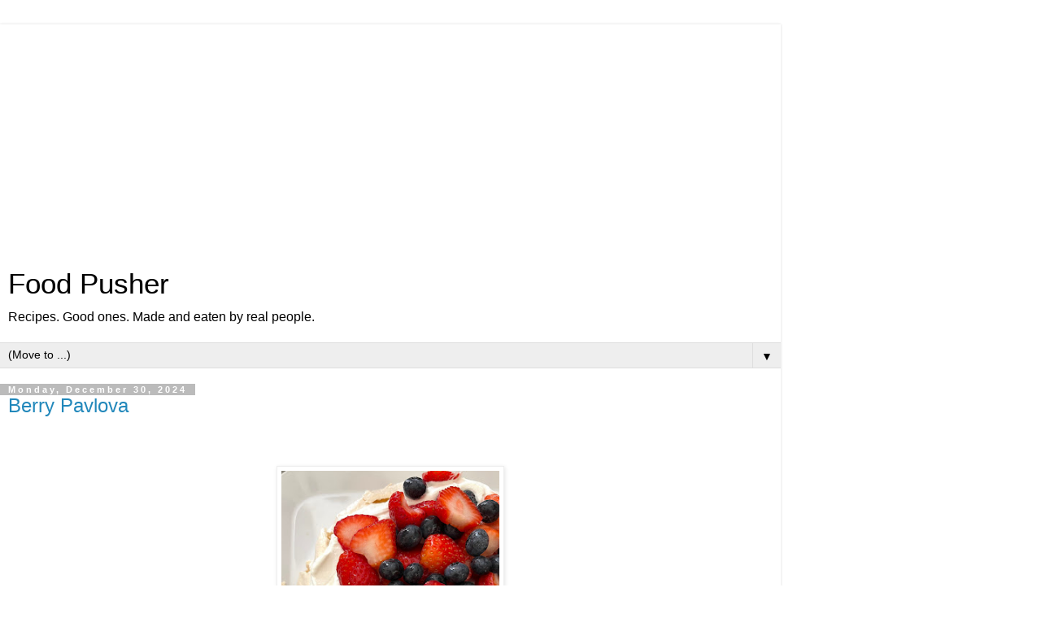

--- FILE ---
content_type: text/html; charset=UTF-8
request_url: http://www.food-pusher.com/2024/?m=1
body_size: 28609
content:
<!DOCTYPE html>
<html class='v2' dir='ltr' lang='en'>
<head>
<link href='https://www.blogger.com/static/v1/widgets/3772415480-widget_css_mobile_2_bundle.css' rel='stylesheet' type='text/css'/>
<meta content='width=device-width,initial-scale=1.0,minimum-scale=1.0,maximum-scale=1.0' name='viewport'/>
<meta content='text/html; charset=UTF-8' http-equiv='Content-Type'/>
<meta content='blogger' name='generator'/>
<link href='http://www.food-pusher.com/favicon.ico' rel='icon' type='image/x-icon'/>
<link href='http://www.food-pusher.com/2024/' rel='canonical'/>
<link rel="alternate" type="application/atom+xml" title="Food Pusher - Atom" href="http://www.food-pusher.com/feeds/posts/default" />
<link rel="alternate" type="application/rss+xml" title="Food Pusher - RSS" href="http://www.food-pusher.com/feeds/posts/default?alt=rss" />
<link rel="service.post" type="application/atom+xml" title="Food Pusher - Atom" href="https://www.blogger.com/feeds/8798962679846491705/posts/default" />
<!--Can't find substitution for tag [blog.ieCssRetrofitLinks]-->
<meta content='A blog about food, recipes, and most things delicious in life.' name='description'/>
<meta content='http://www.food-pusher.com/2024/' property='og:url'/>
<meta content='Food Pusher' property='og:title'/>
<meta content='A blog about food, recipes, and most things delicious in life.' property='og:description'/>
<title>Food Pusher: 2024</title>
<style id='page-skin-1' type='text/css'><!--
/*
-----------------------------------------------
Blogger Template Style
Name:     Simple
Designer: Blogger
URL:      www.blogger.com
----------------------------------------------- */
/* Content
----------------------------------------------- */
body {
font: normal normal 12px 'Trebuchet MS', Trebuchet, Verdana, sans-serif;
color: #666666;
background: #ffffff none repeat scroll top left;
padding: 0 0 0 0;
}
html body .region-inner {
min-width: 0;
max-width: 100%;
width: auto;
}
h2 {
font-size: 22px;
}
a:link {
text-decoration:none;
color: #2288bb;
}
a:visited {
text-decoration:none;
color: #888888;
}
a:hover {
text-decoration:underline;
color: #33aaff;
}
.body-fauxcolumn-outer .fauxcolumn-inner {
background: transparent none repeat scroll top left;
_background-image: none;
}
.body-fauxcolumn-outer .cap-top {
position: absolute;
z-index: 1;
height: 400px;
width: 100%;
}
.body-fauxcolumn-outer .cap-top .cap-left {
width: 100%;
background: transparent none repeat-x scroll top left;
_background-image: none;
}
.content-outer {
-moz-box-shadow: 0 0 0 rgba(0, 0, 0, .15);
-webkit-box-shadow: 0 0 0 rgba(0, 0, 0, .15);
-goog-ms-box-shadow: 0 0 0 #333333;
box-shadow: 0 0 0 rgba(0, 0, 0, .15);
margin-bottom: 1px;
}
.content-inner {
padding: 10px 40px;
}
.content-inner {
background-color: #ffffff;
}
/* Header
----------------------------------------------- */
.header-outer {
background: transparent none repeat-x scroll 0 -400px;
_background-image: none;
}
.Header h1 {
font: normal normal 40px 'Trebuchet MS',Trebuchet,Verdana,sans-serif;
color: #000000;
text-shadow: 0 0 0 rgba(0, 0, 0, .2);
}
.Header h1 a {
color: #000000;
}
.Header .description {
font-size: 18px;
color: #000000;
}
.header-inner .Header .titlewrapper {
padding: 22px 0;
}
.header-inner .Header .descriptionwrapper {
padding: 0 0;
}
/* Tabs
----------------------------------------------- */
.tabs-inner .section:first-child {
border-top: 0 solid #dddddd;
}
.tabs-inner .section:first-child ul {
margin-top: -1px;
border-top: 1px solid #dddddd;
border-left: 1px solid #dddddd;
border-right: 1px solid #dddddd;
}
.tabs-inner .widget ul {
background: transparent none repeat-x scroll 0 -800px;
_background-image: none;
border-bottom: 1px solid #dddddd;
margin-top: 0;
margin-left: -30px;
margin-right: -30px;
}
.tabs-inner .widget li a {
display: inline-block;
padding: .6em 1em;
font: normal normal 12px 'Trebuchet MS', Trebuchet, Verdana, sans-serif;
color: #000000;
border-left: 1px solid #ffffff;
border-right: 1px solid #dddddd;
}
.tabs-inner .widget li:first-child a {
border-left: none;
}
.tabs-inner .widget li.selected a, .tabs-inner .widget li a:hover {
color: #000000;
background-color: #eeeeee;
text-decoration: none;
}
/* Columns
----------------------------------------------- */
.main-outer {
border-top: 0 solid #dddddd;
}
.fauxcolumn-left-outer .fauxcolumn-inner {
border-right: 1px solid #dddddd;
}
.fauxcolumn-right-outer .fauxcolumn-inner {
border-left: 1px solid #dddddd;
}
/* Headings
----------------------------------------------- */
div.widget > h2,
div.widget h2.title {
margin: 0 0 1em 0;
font: normal bold 11px 'Trebuchet MS',Trebuchet,Verdana,sans-serif;
color: #000000;
}
/* Widgets
----------------------------------------------- */
.widget .zippy {
color: #999999;
text-shadow: 2px 2px 1px rgba(0, 0, 0, .1);
}
.widget .popular-posts ul {
list-style: none;
}
/* Posts
----------------------------------------------- */
h2.date-header {
font: normal bold 11px Arial, Tahoma, Helvetica, FreeSans, sans-serif;
}
.date-header span {
background-color: #bbbbbb;
color: #ffffff;
padding: 0.4em;
letter-spacing: 3px;
margin: inherit;
}
.main-inner {
padding-top: 35px;
padding-bottom: 65px;
}
.main-inner .column-center-inner {
padding: 0 0;
}
.main-inner .column-center-inner .section {
margin: 0 1em;
}
.post {
margin: 0 0 45px 0;
}
h3.post-title, .comments h4 {
font: normal normal 22px 'Trebuchet MS',Trebuchet,Verdana,sans-serif;
margin: .75em 0 0;
}
.post-body {
font-size: 110%;
line-height: 1.4;
position: relative;
}
.post-body img, .post-body .tr-caption-container, .Profile img, .Image img,
.BlogList .item-thumbnail img {
padding: 2px;
background: #ffffff;
border: 1px solid #eeeeee;
-moz-box-shadow: 1px 1px 5px rgba(0, 0, 0, .1);
-webkit-box-shadow: 1px 1px 5px rgba(0, 0, 0, .1);
box-shadow: 1px 1px 5px rgba(0, 0, 0, .1);
}
.post-body img, .post-body .tr-caption-container {
padding: 5px;
}
.post-body .tr-caption-container {
color: #666666;
}
.post-body .tr-caption-container img {
padding: 0;
background: transparent;
border: none;
-moz-box-shadow: 0 0 0 rgba(0, 0, 0, .1);
-webkit-box-shadow: 0 0 0 rgba(0, 0, 0, .1);
box-shadow: 0 0 0 rgba(0, 0, 0, .1);
}
.post-header {
margin: 0 0 1.5em;
line-height: 1.6;
font-size: 90%;
}
.post-footer {
margin: 20px -2px 0;
padding: 5px 10px;
color: #666666;
background-color: #eeeeee;
border-bottom: 1px solid #eeeeee;
line-height: 1.6;
font-size: 90%;
}
#comments .comment-author {
padding-top: 1.5em;
border-top: 1px solid #dddddd;
background-position: 0 1.5em;
}
#comments .comment-author:first-child {
padding-top: 0;
border-top: none;
}
.avatar-image-container {
margin: .2em 0 0;
}
#comments .avatar-image-container img {
border: 1px solid #eeeeee;
}
/* Comments
----------------------------------------------- */
.comments .comments-content .icon.blog-author {
background-repeat: no-repeat;
background-image: url([data-uri]);
}
.comments .comments-content .loadmore a {
border-top: 1px solid #999999;
border-bottom: 1px solid #999999;
}
.comments .comment-thread.inline-thread {
background-color: #eeeeee;
}
.comments .continue {
border-top: 2px solid #999999;
}
/* Accents
---------------------------------------------- */
.section-columns td.columns-cell {
border-left: 1px solid #dddddd;
}
.blog-pager {
background: transparent url(https://resources.blogblog.com/blogblog/data/1kt/simple/paging_dot.png) repeat-x scroll top center;
}
.blog-pager-older-link, .home-link,
.blog-pager-newer-link {
background-color: #ffffff;
padding: 5px;
}
.footer-outer {
border-top: 1px dashed #bbbbbb;
}
/* Mobile
----------------------------------------------- */
body.mobile  {
background-size: auto;
}
.mobile .body-fauxcolumn-outer {
background: transparent none repeat scroll top left;
}
.mobile .body-fauxcolumn-outer .cap-top {
background-size: 100% auto;
}
.mobile .content-outer {
-webkit-box-shadow: 0 0 3px rgba(0, 0, 0, .15);
box-shadow: 0 0 3px rgba(0, 0, 0, .15);
}
.mobile .tabs-inner .widget ul {
margin-left: 0;
margin-right: 0;
}
.mobile .post {
margin: 0;
}
.mobile .main-inner .column-center-inner .section {
margin: 0;
}
.mobile .date-header span {
padding: 0.1em 10px;
margin: 0 -10px;
}
.mobile h3.post-title {
margin: 0;
}
.mobile .blog-pager {
background: transparent none no-repeat scroll top center;
}
.mobile .footer-outer {
border-top: none;
}
.mobile .main-inner, .mobile .footer-inner {
background-color: #ffffff;
}
.mobile-index-contents {
color: #666666;
}
.mobile-link-button {
background-color: #2288bb;
}
.mobile-link-button a:link, .mobile-link-button a:visited {
color: #ffffff;
}
.mobile .tabs-inner .section:first-child {
border-top: none;
}
.mobile .tabs-inner .PageList .widget-content {
background-color: #eeeeee;
color: #000000;
border-top: 1px solid #dddddd;
border-bottom: 1px solid #dddddd;
}
.mobile .tabs-inner .PageList .widget-content .pagelist-arrow {
border-left: 1px solid #dddddd;
}

--></style>
<style id='template-skin-1' type='text/css'><!--
body {
min-width: 960px;
}
.content-outer, .content-fauxcolumn-outer, .region-inner {
min-width: 960px;
max-width: 960px;
_width: 960px;
}
.main-inner .columns {
padding-left: 0;
padding-right: 0;
}
.main-inner .fauxcolumn-center-outer {
left: 0;
right: 0;
/* IE6 does not respect left and right together */
_width: expression(this.parentNode.offsetWidth -
parseInt("0") -
parseInt("0") + 'px');
}
.main-inner .fauxcolumn-left-outer {
width: 0;
}
.main-inner .fauxcolumn-right-outer {
width: 0;
}
.main-inner .column-left-outer {
width: 0;
right: 100%;
margin-left: -0;
}
.main-inner .column-right-outer {
width: 0;
margin-right: -0;
}
#layout {
min-width: 0;
}
#layout .content-outer {
min-width: 0;
width: 800px;
}
#layout .region-inner {
min-width: 0;
width: auto;
}
body#layout div.add_widget {
padding: 8px;
}
body#layout div.add_widget a {
margin-left: 32px;
}
--></style>
<script type='text/javascript'>
        (function(i,s,o,g,r,a,m){i['GoogleAnalyticsObject']=r;i[r]=i[r]||function(){
        (i[r].q=i[r].q||[]).push(arguments)},i[r].l=1*new Date();a=s.createElement(o),
        m=s.getElementsByTagName(o)[0];a.async=1;a.src=g;m.parentNode.insertBefore(a,m)
        })(window,document,'script','https://www.google-analytics.com/analytics.js','ga');
        ga('create', 'UA-30889252-1', 'auto', 'blogger');
        ga('blogger.send', 'pageview');
      </script>
<link href='https://www.blogger.com/dyn-css/authorization.css?targetBlogID=8798962679846491705&amp;zx=4a9179ba-bc73-4267-8d65-373514a54d50' media='none' onload='if(media!=&#39;all&#39;)media=&#39;all&#39;' rel='stylesheet'/><noscript><link href='https://www.blogger.com/dyn-css/authorization.css?targetBlogID=8798962679846491705&amp;zx=4a9179ba-bc73-4267-8d65-373514a54d50' rel='stylesheet'/></noscript>
<meta name='google-adsense-platform-account' content='ca-host-pub-1556223355139109'/>
<meta name='google-adsense-platform-domain' content='blogspot.com'/>

<!-- data-ad-client=ca-pub-7819555558459936 -->

<link rel="stylesheet" href="https://fonts.googleapis.com/css2?display=swap&family=Poppins"></head>
<body class='loading mobile variant-simplysimple'>
<div class='navbar section' id='navbar' name='Navbar'><div class='widget Navbar' data-version='1' id='Navbar1'><script type="text/javascript">
    function setAttributeOnload(object, attribute, val) {
      if(window.addEventListener) {
        window.addEventListener('load',
          function(){ object[attribute] = val; }, false);
      } else {
        window.attachEvent('onload', function(){ object[attribute] = val; });
      }
    }
  </script>
<script type="text/javascript">
(function() {
var script = document.createElement('script');
script.type = 'text/javascript';
script.src = '//pagead2.googlesyndication.com/pagead/js/google_top_exp.js';
var head = document.getElementsByTagName('head')[0];
if (head) {
head.appendChild(script);
}})();
</script>
</div></div>
<div class='body-fauxcolumns'>
<div class='fauxcolumn-outer body-fauxcolumn-outer'>
<div class='cap-top'>
<div class='cap-left'></div>
<div class='cap-right'></div>
</div>
<div class='fauxborder-left'>
<div class='fauxborder-right'></div>
<div class='fauxcolumn-inner'>
</div>
</div>
<div class='cap-bottom'>
<div class='cap-left'></div>
<div class='cap-right'></div>
</div>
</div>
</div>
<div class='content'>
<div class='content-fauxcolumns'>
<div class='fauxcolumn-outer content-fauxcolumn-outer'>
<div class='cap-top'>
<div class='cap-left'></div>
<div class='cap-right'></div>
</div>
<div class='fauxborder-left'>
<div class='fauxborder-right'></div>
<div class='fauxcolumn-inner'>
</div>
</div>
<div class='cap-bottom'>
<div class='cap-left'></div>
<div class='cap-right'></div>
</div>
</div>
</div>
<div class='content-outer'>
<div class='content-cap-top cap-top'>
<div class='cap-left'></div>
<div class='cap-right'></div>
</div>
<div class='fauxborder-left content-fauxborder-left'>
<div class='fauxborder-right content-fauxborder-right'></div>
<div class='content-inner'>
<header>
<div class='header-outer'>
<div class='header-cap-top cap-top'>
<div class='cap-left'></div>
<div class='cap-right'></div>
</div>
<div class='fauxborder-left header-fauxborder-left'>
<div class='fauxborder-right header-fauxborder-right'></div>
<div class='region-inner header-inner'>
<div class='header section' id='header' name='Header'><div class='widget AdSense' data-version='1' id='AdSenseMobileHEADER'>
<div class='widget-content'>
<script async src="https://pagead2.googlesyndication.com/pagead/js/adsbygoogle.js"></script>
<!-- food-pusher_sidebar-left-1_AdSense4_1x1_as -->
<ins class="adsbygoogle"
     style="display:block"
     data-ad-client="ca-pub-7819555558459936"
     data-ad-host="ca-host-pub-1556223355139109"
     data-ad-slot="7241828756"
     data-ad-format="auto"
     data-full-width-responsive="true"></ins>
<script>
(adsbygoogle = window.adsbygoogle || []).push({});
</script>
<div class='clear'></div>
</div>
</div><div class='widget Header' data-version='1' id='Header1'>
<div id='header-inner'>
<div class='titlewrapper'>
<h1 class='title'>
<a href='http://www.food-pusher.com/?m=1'>
Food Pusher
</a>
</h1>
</div>
<div class='descriptionwrapper'>
<p class='description'><span>Recipes. Good ones. Made and eaten by real people. </span></p>
</div>
</div>
</div></div>
</div>
</div>
<div class='header-cap-bottom cap-bottom'>
<div class='cap-left'></div>
<div class='cap-right'></div>
</div>
</div>
</header>
<div class='tabs-outer'>
<div class='tabs-cap-top cap-top'>
<div class='cap-left'></div>
<div class='cap-right'></div>
</div>
<div class='fauxborder-left tabs-fauxborder-left'>
<div class='fauxborder-right tabs-fauxborder-right'></div>
<div class='region-inner tabs-inner'>
<div class='tabs section' id='crosscol' name='Cross-Column'><div class='widget PageList' data-version='1' id='PageList1'>
<h2>Pages</h2>
<div class='widget-content'>
<select id='PageList1_select'>
<option disabled='disabled' hidden='hidden' selected='selected' value=''>
(Move to ...)
</option>
<option value='http://www.food-pusher.com/?m=1'>Home</option>
<option value='http://food-pusher.blogspot.com/search/label/Sweet%20Things'>Sweet Things</option>
<option value='http://food-pusher.blogspot.com/search/label/Not%20Sweet'>Not Sweet</option>
<option value='http://food-pusher.blogspot.com/search/label/Breads'>Breads</option>
<option value='http://food-pusher.blogspot.com/search/label/Gluten-Free'>Gluten-Free Baking</option>
<option value='http://www.food-pusher.com/p/index.html?m=1'>Recipe Index</option>
<option value='http://www.food-pusher.com/search/label/My%20Favorites'>My Favorites</option>
<option value='http://www.food-pusher.com/p/faq_1.html?m=1'>FAQ</option>
<option value='http://www.food-pusher.com/2014/10/about-me.html'>About</option>
</select>
<span class='pagelist-arrow'>&#9660;</span>
<div class='clear'></div>
</div>
</div></div>
<div class='tabs no-items section' id='crosscol-overflow' name='Cross-Column 2'></div>
</div>
</div>
<div class='tabs-cap-bottom cap-bottom'>
<div class='cap-left'></div>
<div class='cap-right'></div>
</div>
</div>
<div class='main-outer'>
<div class='main-cap-top cap-top'>
<div class='cap-left'></div>
<div class='cap-right'></div>
</div>
<div class='fauxborder-left main-fauxborder-left'>
<div class='fauxborder-right main-fauxborder-right'></div>
<div class='region-inner main-inner'>
<div class='columns fauxcolumns'>
<div class='fauxcolumn-outer fauxcolumn-center-outer'>
<div class='cap-top'>
<div class='cap-left'></div>
<div class='cap-right'></div>
</div>
<div class='fauxborder-left'>
<div class='fauxborder-right'></div>
<div class='fauxcolumn-inner'>
</div>
</div>
<div class='cap-bottom'>
<div class='cap-left'></div>
<div class='cap-right'></div>
</div>
</div>
<div class='fauxcolumn-outer fauxcolumn-left-outer'>
<div class='cap-top'>
<div class='cap-left'></div>
<div class='cap-right'></div>
</div>
<div class='fauxborder-left'>
<div class='fauxborder-right'></div>
<div class='fauxcolumn-inner'>
</div>
</div>
<div class='cap-bottom'>
<div class='cap-left'></div>
<div class='cap-right'></div>
</div>
</div>
<div class='fauxcolumn-outer fauxcolumn-right-outer'>
<div class='cap-top'>
<div class='cap-left'></div>
<div class='cap-right'></div>
</div>
<div class='fauxborder-left'>
<div class='fauxborder-right'></div>
<div class='fauxcolumn-inner'>
</div>
</div>
<div class='cap-bottom'>
<div class='cap-left'></div>
<div class='cap-right'></div>
</div>
</div>
<!-- corrects IE6 width calculation -->
<div class='columns-inner'>
<div class='column-center-outer'>
<div class='column-center-inner'>
<div class='main section' id='main' name='Main'><div class='widget Blog' data-version='1' id='Blog1'>
<div class='blog-posts hfeed'>
<div class='date-outer'>
<h2 class='date-header'><span>Monday, December 30, 2024</span></h2>
<div class='date-posts'>
<div class='post-outer'>
<div class='post hentry uncustomized-post-template' itemscope='itemscope' itemtype='http://schema.org/BlogPosting'>
<meta content='https://blogger.googleusercontent.com/img/a/AVvXsEghiojInRL3pc4rYQ48Y-D5_L6BTvewG5JpcmjV3SVTqlqbCfq9P6biTwdNiHgECj1LVNOPU0qVp4DilIV3-6-LSP4tUfXuTm0WouhfFETh53eZkyygGoJm0xxjtDlK1ViHgOIXuNPrpmVOZUcqlKuxQP_m0FfTyd3PbYR4mNyBLNpim0jlnNo6P3tmi6dE=s72-w300-c-h400' itemprop='image_url'/>
<meta content='8798962679846491705' itemprop='blogId'/>
<meta content='8031154359005471750' itemprop='postId'/>
<a name='8031154359005471750'></a>
<h3 class='post-title entry-title' itemprop='name'>
<a href='http://www.food-pusher.com/2024/12/berry-pavlova.html?m=1'>Berry Pavlova</a>
</h3>
<div class='post-header'>
<div class='post-header-line-1'></div>
</div>
<div class='post-body entry-content' id='post-body-8031154359005471750' itemprop='articleBody'>
<p><span style="font-family: helvetica;"><br /></span></p><p><span style="font-family: helvetica;"></span></p><div class="separator" style="clear: both; text-align: center;"><div class="separator" style="clear: both; text-align: center;"><span style="font-family: helvetica;"><a href="https://blogger.googleusercontent.com/img/a/AVvXsEghiojInRL3pc4rYQ48Y-D5_L6BTvewG5JpcmjV3SVTqlqbCfq9P6biTwdNiHgECj1LVNOPU0qVp4DilIV3-6-LSP4tUfXuTm0WouhfFETh53eZkyygGoJm0xxjtDlK1ViHgOIXuNPrpmVOZUcqlKuxQP_m0FfTyd3PbYR4mNyBLNpim0jlnNo6P3tmi6dE" style="margin-left: 1em; margin-right: 1em;"><img alt="" data-original-height="4032" data-original-width="3024" height="373" src="https://blogger.googleusercontent.com/img/a/AVvXsEghiojInRL3pc4rYQ48Y-D5_L6BTvewG5JpcmjV3SVTqlqbCfq9P6biTwdNiHgECj1LVNOPU0qVp4DilIV3-6-LSP4tUfXuTm0WouhfFETh53eZkyygGoJm0xxjtDlK1ViHgOIXuNPrpmVOZUcqlKuxQP_m0FfTyd3PbYR4mNyBLNpim0jlnNo6P3tmi6dE=w300-h400" width="280" /></a></span></div><span style="font-family: helvetica;"><br /></span></div><p></p><p><span style="font-family: helvetica;">I hesitate to post this because I didn't do much to make it my own, but I love it so much that I want to keep track of it here.&nbsp;</span></p><p><span style="font-family: helvetica;">This is the first time I've ever even eaten pavlova, and man, was I pleasantly surprised. It's light, sweet, fresh, crisp, chewy, and actually quite simple to make. Honestly one of the best summer desserts ever.</span></p><p><span style="font-family: helvetica;">If you're looking for a delicious pavlova recipe, look no further.&nbsp;Actually, you should go check out&nbsp;</span><a href="https://sallysbakingaddiction.com/pavlova/" rel="nofollow" style="font-family: helvetica;" target="_blank">Sally's Baking Addiction</a>&nbsp;<span style="font-family: helvetica;">because she included a video of this recipe on her site. Great work. She's one of my favs.</span></p><div style="text-align: left;"><span style="font-family: helvetica; font-size: large;">Berry Pavlova<br /></span><span style="font-size: x-small;"><span style="font-family: helvetica;">Adapted from&nbsp;</span><a href="https://sallysbakingaddiction.com/pavlova/" rel="nofollow" style="font-family: helvetica;" target="_blank">Sally's Baking Addiction</a></span></div><p style="text-align: left;"><span style="font-family: helvetica;">Pavlova Ingredients:&nbsp;</span></p><p></p><ul style="text-align: left;"><li><span style="font-family: helvetica;">4 large egg whites (room temperature)</span></li><li><span style="font-family: helvetica;">1 cup white sugar</span></li><li><span style="font-family: helvetica;">1 teaspoon vanilla extract or vanilla paste</span></li><li><span style="font-family: helvetica;">1/2 teaspoon cream of tartar</span></li><li><span style="font-family: helvetica;">1 teaspoon cornstarch</span></li></ul><span style="font-family: helvetica;">Topping Ingredients:</span><br /><ul style="text-align: left;"><li><span style="font-family: helvetica;">1 cup heavy whipping cream</span></li><li><span style="font-family: helvetica;">2 tablespoons sugar</span></li><li><span style="font-family: helvetica;">3-4 cups fresh berries</span></li></ul><p></p><p><span style="font-family: helvetica;">Instructions:</span></p><p><span style="font-family: helvetica;">Preheat oven to 350 degrees Fahrenheit and line a baking sheet with parchment paper.</span></p><p><span style="font-family: helvetica;">In a small bowl, mix the cream of tartar and cornstarch and set aside for later.</span></p><p><span style="font-family: helvetica;">In the bowl of a stand mixer fitted with a whisk attachment, beat the egg whites on medium high until soft peaks form.</span></p><p><span style="font-family: helvetica;">While the mixer is still on, slowly add half the sugar and beat for 30 seconds. Then slowly add the remaining sugar. Once aded, turn mixer to high speed and beat until glossy stiff peaks form. This will take about 2 minutes.</span></p><p><span style="font-family: helvetica;">Add vanilla and beat for another minute. Continue to beat on high until peaks are very stiff.&nbsp;</span></p><p><span style="font-family: helvetica;">Fold in the cream of tartar/cornstarch mixture using a silicone/rubber spatula.</span></p><p><span style="font-family: helvetica;">Scoop half of the mixture onto one side of the parchment-lined pan, and using the back of a spoon, spread it out to make a 6 to 7 inch circle. Make the edge slightly taller than the center portion. Repeat with remaining mixture so you end up with two pavlovas.</span></p><p><span style="font-family: helvetica;">Place the pan in the oven and then immediately reduce the heat to 200 degrees Fahrenheit. Leave the oven door closed and bake until the pavlova is firm and dry, about 90 minutes.&nbsp;</span></p><p><span style="font-family: helvetica;">Turn off the oven and allow the pavlovas to cool inside the oven.&nbsp;</span></p><p><span style="font-family: helvetica;">Move the baked pavlovas to a cooling rack and allow to come to room temperature.&nbsp;</span></p><p><span style="font-family: helvetica;">Meanwhile, whip the heavy cream with the sugar.</span></p><p><span style="font-family: helvetica;">Divide the whipped cream between the two pavlovas and use a spoon to spread the whipped cream over the top op the pavlova, leaving about an inch around the edge uncovered.&nbsp;</span></p><p><span style="font-family: helvetica;">Divide the berries between the two pavlovas and spread/pile over the whipped cream.</span></p><p><span style="font-family: helvetica;">Serve immediately. Cover and refrigerate any leftovers.&nbsp;</span></p><p><span style="font-family: helvetica;"><br /></span></p><p></p><div class="separator" style="clear: both; text-align: center;"><a href="https://blogger.googleusercontent.com/img/a/AVvXsEhoOsMYYDsHdr3cfpJXcy6X9hlDDfoV4HKfvDgY5DH-IyspQ3naPf9Ey0Kll9LGq3_1HXCyjs6z-v26VEsRQ2IAT0Oe_slM6T8Q8L-Qeu2ce86peyNlPVOxCHEYc40s_BnzJ1KRbu0W7wNoN2BTYCVgFPK5Okx1ZxiT3svwY9-ZW2RC1EEfyS0mlXO_1YD1" style="margin-left: 1em; margin-right: 1em;"><img alt="" data-original-height="2000" data-original-width="1500" height="240" src="https://blogger.googleusercontent.com/img/a/AVvXsEhoOsMYYDsHdr3cfpJXcy6X9hlDDfoV4HKfvDgY5DH-IyspQ3naPf9Ey0Kll9LGq3_1HXCyjs6z-v26VEsRQ2IAT0Oe_slM6T8Q8L-Qeu2ce86peyNlPVOxCHEYc40s_BnzJ1KRbu0W7wNoN2BTYCVgFPK5Okx1ZxiT3svwY9-ZW2RC1EEfyS0mlXO_1YD1" width="180" /></a></div><div class="separator" style="clear: both; text-align: center;"><br /></div><div class="separator" style="clear: both; text-align: center;"><a href="https://blogger.googleusercontent.com/img/a/AVvXsEj7ldslN6tx_IrIUHQ9GsOrI91xAU7ZuhwTsiH8QbHC_kjcBbrnvBJ-FVm8C2jPIapmi3QYBVND50HnXmM8QQStlWdY9G2C3MjCzv6s4s0ldKZ0so8jZnISuFhIEW9W5V472ujNLOfHbXrEExdU5t-g1UQ--aZ0ljbE4Gr4C2oVbCgaZIACd_tLy5wGZKOZ" style="margin-left: 1em; margin-right: 1em;"><img alt="" data-original-height="2000" data-original-width="1500" height="240" src="https://blogger.googleusercontent.com/img/a/AVvXsEj7ldslN6tx_IrIUHQ9GsOrI91xAU7ZuhwTsiH8QbHC_kjcBbrnvBJ-FVm8C2jPIapmi3QYBVND50HnXmM8QQStlWdY9G2C3MjCzv6s4s0ldKZ0so8jZnISuFhIEW9W5V472ujNLOfHbXrEExdU5t-g1UQ--aZ0ljbE4Gr4C2oVbCgaZIACd_tLy5wGZKOZ" width="180" /></a></div><br /><div class="separator" style="clear: both; text-align: center;"><table align="center" cellpadding="0" cellspacing="0" class="tr-caption-container" style="margin-left: auto; margin-right: auto;"><tbody><tr><td style="text-align: center;"><a href="https://blogger.googleusercontent.com/img/a/AVvXsEhwELESfQtKZYiArNZ-WFoFpgplU8dRFqDcsLXYNhRZEPnTMRNzSgjBphrmfXL78ZcES_1K68fjjf1o1kLXmJNemoTmzJtIkFKonJHbcas0UgB5X08GaPa3e912taY73Rd9dJpD-nwpVxBrRAYtfd6i-ZR2vj_BA40FProGYeACyxwvatTeZJ6900u8uSXK" style="margin-left: auto; margin-right: auto;"><img alt="" data-original-height="1500" data-original-width="2000" height="210" src="https://blogger.googleusercontent.com/img/a/AVvXsEhwELESfQtKZYiArNZ-WFoFpgplU8dRFqDcsLXYNhRZEPnTMRNzSgjBphrmfXL78ZcES_1K68fjjf1o1kLXmJNemoTmzJtIkFKonJHbcas0UgB5X08GaPa3e912taY73Rd9dJpD-nwpVxBrRAYtfd6i-ZR2vj_BA40FProGYeACyxwvatTeZJ6900u8uSXK" width="280" /></a></td></tr><tr><td class="tr-caption" style="text-align: center;"><span style="font-family: helvetica;">Before baking</span></td></tr></tbody></table><div class="separator" style="clear: both; text-align: center;"><br /></div><div class="separator" style="clear: both; text-align: center;"><table align="center" cellpadding="0" cellspacing="0" class="tr-caption-container" style="margin-left: auto; margin-right: auto;"><tbody><tr><td style="text-align: center;"><a href="https://blogger.googleusercontent.com/img/a/AVvXsEiUjyAjjetyH9taOJKvDuqFg2uKN_UGGrd10BzQV4HAVxUVDKdEVGlZ3546WzDm6rQDdBsoRA-3RrHOuSrttOzTAN8Sq-Fh2vp87dodz9RBPujMlQr4NTFpO0WeqE7cR-VprZSGpQmoAgwbfQIE2TdMTwNYf44Nbbo81QUbS8JkFd_VH8UAg_LkESzOyhBU" style="margin-left: auto; margin-right: auto;"><img alt="" data-original-height="1500" data-original-width="2000" height="210" src="https://blogger.googleusercontent.com/img/a/AVvXsEiUjyAjjetyH9taOJKvDuqFg2uKN_UGGrd10BzQV4HAVxUVDKdEVGlZ3546WzDm6rQDdBsoRA-3RrHOuSrttOzTAN8Sq-Fh2vp87dodz9RBPujMlQr4NTFpO0WeqE7cR-VprZSGpQmoAgwbfQIE2TdMTwNYf44Nbbo81QUbS8JkFd_VH8UAg_LkESzOyhBU" width="280" /></a></td></tr><tr><td class="tr-caption" style="text-align: center;"><span style="font-family: helvetica;">Baked</span></td></tr></tbody></table><div class="separator" style="clear: both; text-align: center;"><br /></div><div class="separator" style="clear: both; text-align: center;"><div class="separator" style="clear: both; text-align: center;"><div class="separator" style="clear: both; text-align: center;"><a href="https://blogger.googleusercontent.com/img/a/AVvXsEi_oEXJO8QrC-Pu2SlS9OTmzKlGIlcd7v1RxLgOxvjR5Bc3DDsbaO_OzuqeIo_DLmRsV0bePatxaLlauM_cxfeqhWq-grcAZEIeT7siWM_ZsDTA8BtNPwVFoV5dTol1E8E2opR4xqd2SIp1t4_h2qCZbKQ0oqFKFxJRP1flvLCzuUBT9ozOMgoR__3AYhiH" style="margin-left: 1em; margin-right: 1em;"><img alt="" data-original-height="3024" data-original-width="4032" height="210" src="https://blogger.googleusercontent.com/img/a/AVvXsEi_oEXJO8QrC-Pu2SlS9OTmzKlGIlcd7v1RxLgOxvjR5Bc3DDsbaO_OzuqeIo_DLmRsV0bePatxaLlauM_cxfeqhWq-grcAZEIeT7siWM_ZsDTA8BtNPwVFoV5dTol1E8E2opR4xqd2SIp1t4_h2qCZbKQ0oqFKFxJRP1flvLCzuUBT9ozOMgoR__3AYhiH" width="280" /></a></div><div class="separator" style="clear: both; text-align: center;"><br /></div><div class="separator" style="clear: both; text-align: center;"><div class="separator" style="clear: both; text-align: center;"><a href="https://blogger.googleusercontent.com/img/a/AVvXsEhRUDqYu9P4m0egmZSIgh9qduwvdEGuxNyCfZfZSqNnxpjFbO0yxrWsZdYt3pFg0h-ViLGuk9_zVPdU7Dx6pS3lbRdjt0qnokKUZJtvZCnQewG8cZ5k8YO4l6oYJB2coYEbzOYdKk-zVBp5CdE1BvdnNgy-dZedBUcc6-2o0AdVjs0YkjmVxTLzjF5mAR6N" style="margin-left: 1em; margin-right: 1em;"><img alt="" data-original-height="4032" data-original-width="3024" height="240" src="https://blogger.googleusercontent.com/img/a/AVvXsEhRUDqYu9P4m0egmZSIgh9qduwvdEGuxNyCfZfZSqNnxpjFbO0yxrWsZdYt3pFg0h-ViLGuk9_zVPdU7Dx6pS3lbRdjt0qnokKUZJtvZCnQewG8cZ5k8YO4l6oYJB2coYEbzOYdKk-zVBp5CdE1BvdnNgy-dZedBUcc6-2o0AdVjs0YkjmVxTLzjF5mAR6N" width="180" /></a></div><br /><br /></div></div></div></div></div>
<div style='clear: both;'></div>
</div>
<div class='post-footer'>
<div class='post-footer-line post-footer-line-1'>
<span class='post-author vcard'>
</span>
<span class='post-timestamp'>
</span>
<span class='post-comment-link'>
<a class='comment-link' href='http://www.food-pusher.com/2024/12/berry-pavlova.html?m=1#comment-form' onclick=''>
No comments:
  </a>
</span>
</div>
<div class='post-footer-line post-footer-line-2'>
<div class='mobile-link-button goog-inline-block' id='mobile-share-button'>
<a href='javascript:void(0);'>Share</a>
</div>
</div>
</div>
</div>
</div>
</div>
</div>
<div class='date-outer'>
<h2 class='date-header'><span>Thursday, October 17, 2024</span></h2>
<div class='date-posts'>
<div class='post-outer'>
<div class='post hentry uncustomized-post-template' itemscope='itemscope' itemtype='http://schema.org/BlogPosting'>
<meta content='https://blogger.googleusercontent.com/img/a/AVvXsEifTSAmM2Dm7oHM2tgfMXxPoYCDQIuPGklw7dk4mbJ9zAq_3zkLw9M0PrffbI_Quu2JxtVvTw_2t3NOdwKKbVqSOj3jbCoisyMsslG5RyXTpFkkPvCunqkiC-4IbRZdK8RTU8W7Zcltq4zwoH6PBAOkbRWu9zk200tD-zbshT2vnJWc4ygdOJyufKAAlmgP=s72-w300-c-h400' itemprop='image_url'/>
<meta content='8798962679846491705' itemprop='blogId'/>
<meta content='900267759603680271' itemprop='postId'/>
<a name='900267759603680271'></a>
<h3 class='post-title entry-title' itemprop='name'>
<a href='http://www.food-pusher.com/2024/10/browned-butter-chocolate-chip-cookies.html?m=1'>Browned Butter Chocolate Chip Cookies</a>
</h3>
<div class='post-header'>
<div class='post-header-line-1'></div>
</div>
<div class='post-body entry-content' id='post-body-900267759603680271' itemprop='articleBody'>
<div style="text-align: left;"><div class="separator" style="clear: both; text-align: center;"><br /></div><div class="separator" style="clear: both; text-align: center;"><a href="https://blogger.googleusercontent.com/img/a/AVvXsEifTSAmM2Dm7oHM2tgfMXxPoYCDQIuPGklw7dk4mbJ9zAq_3zkLw9M0PrffbI_Quu2JxtVvTw_2t3NOdwKKbVqSOj3jbCoisyMsslG5RyXTpFkkPvCunqkiC-4IbRZdK8RTU8W7Zcltq4zwoH6PBAOkbRWu9zk200tD-zbshT2vnJWc4ygdOJyufKAAlmgP" style="margin-left: 1em; margin-right: 1em;"><span style="color: black;"><img alt="" data-original-height="1272" data-original-width="954" height="373" src="https://blogger.googleusercontent.com/img/a/AVvXsEifTSAmM2Dm7oHM2tgfMXxPoYCDQIuPGklw7dk4mbJ9zAq_3zkLw9M0PrffbI_Quu2JxtVvTw_2t3NOdwKKbVqSOj3jbCoisyMsslG5RyXTpFkkPvCunqkiC-4IbRZdK8RTU8W7Zcltq4zwoH6PBAOkbRWu9zk200tD-zbshT2vnJWc4ygdOJyufKAAlmgP=w300-h400" width="280" /></span></a></div><br /><div class="separator" style="clear: both; text-align: center;"><a href="https://blogger.googleusercontent.com/img/a/AVvXsEgySpRaFuv_QRnixSZUvTXGmUJbhB6yeo67dxRGe114ZIq8Qcsq-hHqpE8IAPvpLfFsuWNXA0m_z9P5zDcEdYguAh4wbOFIzQxWXGsMZL8vfK9mcL5TCbZW9lfXTkID9TqGU3Rt8_48QNZZBqkrIM72pd_tJP3jTXPscc6HPYpVSf7NpTk3ZBmsR-AkzO9Q" style="margin-left: 1em; margin-right: 1em;"><span style="color: black;"><img alt="" data-original-height="1119" data-original-width="932" height="336" src="https://blogger.googleusercontent.com/img/a/AVvXsEgySpRaFuv_QRnixSZUvTXGmUJbhB6yeo67dxRGe114ZIq8Qcsq-hHqpE8IAPvpLfFsuWNXA0m_z9P5zDcEdYguAh4wbOFIzQxWXGsMZL8vfK9mcL5TCbZW9lfXTkID9TqGU3Rt8_48QNZZBqkrIM72pd_tJP3jTXPscc6HPYpVSf7NpTk3ZBmsR-AkzO9Q=w333-h400" width="280" /></span></a></div><br /><br /><div class="separator" style="clear: both; text-align: center;"><br /></div></div><div style="text-align: left;"><span style="font-family: helvetica;">I've got a LOT of chocolate chip cookies on this blog, and right now this one is my favorite. The recipe all started when I wanted to make sugar cookies using my new <a href="https://www.heilalavanilla.com" rel="nofollow" target="_blank">Heilala Vanilla</a>. Long story short, I had to use some of the dough for chocolate chip cookies, and wow. These were so good.&nbsp;</span></div><div style="text-align: left;"><span style="font-family: helvetica;"><br /></span></div><div style="text-align: left;"><span style="font-family: helvetica;">Sweet &amp; chewy with layers of caramel and browned butter flavors, with creamy dark chocolate chips. Mmm. A cookie exceptional enough to warrant its own post here.&nbsp;</span></div><div style="text-align: left;"><br /></div><p><span style="font-family: helvetica; font-size: x-large;">Browned Butter Chocolate Chip Cookies</span></p><p><span style="font-family: helvetica;"><span face="&quot;Helvetica Neue&quot;, Arial, Helvetica, sans-serif" style="caret-color: rgb(51, 51, 51);"><b><span class="Apple-style-span" style="line-height: 19px;">Ingredients</span><span class="Apple-style-span" style="line-height: 19px;">&nbsp;</span></b></span><br style="caret-color: rgb(51, 51, 51);" /></span></p><ul style="caret-color: rgb(51, 51, 51); line-height: 1.4; list-style: outside; margin: 0.5em 0px; padding: 0px 2.5em;"><li style="border: medium; margin: 0px 0px 0.25em; padding: 0.25em 0px;"><span class="Apple-style-span" face="&quot;Helvetica Neue&quot;, Arial, Helvetica, sans-serif" style="font-family: helvetica; line-height: 19px;">3/4 cup (1 1/2 sticks) butter</span></li><li style="border: medium; margin: 0px 0px 0.25em; padding: 0.25em 0px;"><span class="Apple-style-span" face="&quot;Helvetica Neue&quot;, Arial, Helvetica, sans-serif" style="font-family: helvetica; line-height: 19px;"><span class="Apple-style-span" style="color: black; line-height: normal;"><span class="Apple-style-span" style="line-height: 19px;">1/4</span></span><span class="Apple-style-span" style="color: black; line-height: normal;"><span class="Apple-style-span" style="line-height: 19px;">&nbsp;cup Crisco</span></span></span></li><li style="border: medium; margin: 0px 0px 0.25em; padding: 0.25em 0px;"><span class="Apple-style-span" face="&quot;Helvetica Neue&quot;, Arial, Helvetica, sans-serif" style="font-family: helvetica; line-height: 19px;">1 egg</span></li><li style="border: medium; margin: 0px 0px 0.25em; padding: 0.25em 0px;"><span class="Apple-style-span" face="&quot;Helvetica Neue&quot;, Arial, Helvetica, sans-serif" style="font-family: helvetica; line-height: 19px;">2 teaspoons vanilla extract</span></li><li style="border: medium; margin: 0px 0px 0.25em; padding: 0.25em 0px;"><span style="font-family: helvetica;"><span class="Apple-style-span" face="&quot;Helvetica Neue&quot;, Arial, Helvetica, sans-serif" style="line-height: 19px;">3 tablespoons</span><span face="&quot;Helvetica Neue&quot;, Arial, Helvetica, sans-serif">&nbsp;water</span></span></li><li style="border: medium; margin: 0px 0px 0.25em; padding: 0.25em 0px;"><span class="Apple-style-span" face="&quot;Helvetica Neue&quot;, Arial, Helvetica, sans-serif" style="font-family: helvetica; line-height: 19px;">1 cup sugar</span></li><li style="border: medium; margin: 0px 0px 0.25em; padding: 0.25em 0px;"><span class="Apple-style-span" face="&quot;Helvetica Neue&quot;, Arial, Helvetica, sans-serif" style="font-family: helvetica; line-height: 19px;">1/2 cup brown sugar&nbsp;</span></li><li style="border: medium; margin: 0px 0px 0.25em; padding: 0.25em 0px;"><span class="Apple-style-span" face="&quot;Helvetica Neue&quot;, Arial, Helvetica, sans-serif" style="font-family: helvetica; line-height: 19px;">&#189; teaspoon baking powder</span></li><li style="border: medium; margin: 0px 0px 0.25em; padding: 0.25em 0px;"><span class="Apple-style-span" face="&quot;Helvetica Neue&quot;, Arial, Helvetica, sans-serif" style="font-family: helvetica; line-height: 19px;">&#189; teaspoon salt</span></li><li style="border: medium; margin: 0px 0px 0.25em; padding: 0.25em 0px;"><span class="Apple-style-span" face="&quot;Helvetica Neue&quot;, Arial, Helvetica, sans-serif" style="font-family: helvetica; line-height: 19px;">&#190; teaspoon baking soda</span></li><li style="border: medium; margin: 0px 0px 0.25em; padding: 0.25em 0px;"><span class="Apple-style-span" face="&quot;Helvetica Neue&quot;, Arial, Helvetica, sans-serif" style="font-family: helvetica; line-height: 19px;">2 &#189; cups&nbsp;<a href="http://food-pusher.blogspot.com/2011/05/king-arthur-flour-best-flour.html" style="text-decoration: none;">King Arthur Unbleached All-Purpose Flour</a></span></li><li style="border: medium; margin: 0px 0px 0.25em; padding: 0.25em 0px;"><span style="font-family: helvetica;">10 ounce bag of <a href="https://www.verybestbaking.com/toll-house/products/nestle-toll-house-dark-chocolate-morsels-10-oz/" rel="nofollow" target="_blank">Nestlé Dark Chocolate Morsels</a></span></li><li style="border: medium; margin: 0px 0px 0.25em; padding: 0.25em 0px;"><span class="Apple-style-span" face="&quot;Helvetica Neue&quot;, Arial, Helvetica, sans-serif" style="font-family: helvetica; line-height: 19px;">1 &#189; cups chopped pecans (optional)</span></li></ul><p><span class="Apple-style-span" face="&quot;Helvetica Neue&quot;, Arial, Helvetica, sans-serif" style="caret-color: rgb(51, 51, 51); font-family: helvetica; line-height: 19px;"><b>Instructions</b></span></p><p><span class="Apple-style-span" style="line-height: 19px;"><span face="Helvetica Neue, Arial, Helvetica, sans-serif" style="font-family: helvetica;">1. Prepare the browned butter by placing 4 tablespoons of the butter into a small heat-safe mixing bowl. &nbsp;Place the remaining stick of butter in a small saucepan over medium-low heat. Stir with a silicone spatula until it's foamy on top and you can see the butter solids turn a deep golden brown color. Pour hot browned butter over the 4 tablespoons of butter in the small bowl. Allow to cool completely before proceeding.&nbsp;</span></span></p><p><span face="&quot;Helvetica Neue&quot;, Arial, Helvetica, sans-serif" style="caret-color: rgb(51, 51, 51);"><span class="Apple-style-span" style="font-family: helvetica; line-height: 19px;">2. Cream cooled butter, Crisco, egg, vanilla, &amp; water in a medium size bowl. (This may take a little while for the wet ingredients to emulsify and turn creamy.)</span></span></p><p><span face="&quot;Helvetica Neue&quot;, Arial, Helvetica, sans-serif" style="caret-color: rgb(51, 51, 51);"><span class="Apple-style-span" style="font-family: helvetica; line-height: 19px;">3. In a large bowl, stir together with a whisk the sugars, baking soda, baking powder, salt, and flour.</span></span></p><p><span face="&quot;Helvetica Neue&quot;, Arial, Helvetica, sans-serif" style="caret-color: rgb(51, 51, 51);"><span class="Apple-style-span" style="font-family: helvetica; line-height: 19px;">4. Combine the creamed mixture with the dry mixture just until it comes together (do not over mix). Add the chocolate chunks and pecans &amp; mix to incorporate. &nbsp;Refrigerate dough two hours or over night. (I also scoop all my dough and freeze the dough balls on a wax paper lined cookie sheet. &nbsp;Once frozen, I transfer them to a gallon zip-top bag.)</span></span></p><p><span face="&quot;Helvetica Neue&quot;, Arial, Helvetica, sans-serif" style="caret-color: rgb(51, 51, 51);"><span class="Apple-style-span" style="font-family: helvetica; line-height: 19px;">5. Preheat oven to 375&#176;F. Scoop dough into balls that are about 2 tablespoons and place them one inch apart on a parchment lined cookie sheet.&nbsp;</span></span></p><p><span face="&quot;Helvetica Neue&quot;, Arial, Helvetica, sans-serif" style="caret-color: rgb(51, 51, 51);"><span class="Apple-style-span" style="font-family: helvetica; line-height: 19px;">6. Bake 8-11 minutes, or until puffed and light brown around the edges.</span></span></p><p><span style="font-family: helvetica;"><span face="&quot;Helvetica Neue&quot;, Arial, Helvetica, sans-serif" style="caret-color: rgb(51, 51, 51);"><span class="Apple-style-span" style="line-height: 19px;">Makes about 4 dozen cookies</span></span><br style="caret-color: rgb(51, 51, 51);" /></span></p><table align="center" cellpadding="0" cellspacing="0" class="tr-caption-container" style="margin-left: auto; margin-right: auto;"><tbody><tr><td style="text-align: center;"><a href="https://blogger.googleusercontent.com/img/b/R29vZ2xl/[base64]/s1500/IMG_6363.jpg" imageanchor="1" style=""><span style="color: black;"><img border="0" data-original-height="1500" data-original-width="1125" height="320" src="https://blogger.googleusercontent.com/img/b/R29vZ2xl/[base64]/s320/IMG_6363.jpg" width="240" /></span></a></td></tr><tr><td class="tr-caption" style="text-align: center;"><span style="font-family: helvetica;">Butter -- some browned, some not<br /><br /></span></td></tr></tbody></table><table align="center" cellpadding="0" cellspacing="0" class="tr-caption-container" style="margin-left: auto; margin-right: auto;"><tbody><tr><td style="text-align: center;"><a href="https://blogger.googleusercontent.com/img/b/R29vZ2xl/AVvXsEhX5QHDRcSg4lTHX7dVCySaQ7nNPijJc7Suc7hEOW-J7ulZpiIX460g5oSK66bYB6D77oSVrZ3FVNjxKR0znP31A9Jzc9L4Pxr6_r4nlWJCyg6dZeMggRE1NaID7a98nZ5sRvYjzT-3-eObh7d8Cg2K6I-HfyX3Bods6fz6l4PeCXSF6FwpqmLYoM2mV-Mk/s1500/IMG_6407.jpg" imageanchor="1" style=""><span style="color: black;"><img border="0" data-original-height="1500" data-original-width="1125" height="320" src="https://blogger.googleusercontent.com/img/b/R29vZ2xl/AVvXsEhX5QHDRcSg4lTHX7dVCySaQ7nNPijJc7Suc7hEOW-J7ulZpiIX460g5oSK66bYB6D77oSVrZ3FVNjxKR0znP31A9Jzc9L4Pxr6_r4nlWJCyg6dZeMggRE1NaID7a98nZ5sRvYjzT-3-eObh7d8Cg2K6I-HfyX3Bods6fz6l4PeCXSF6FwpqmLYoM2mV-Mk/s320/IMG_6407.jpg" width="240" /></span></a></td></tr><tr><td class="tr-caption" style="text-align: center;"><span style="font-family: helvetica;">All of the wet ingredients get mixed together first.</span></td></tr></tbody></table><div class="separator" style="clear: both; text-align: center;"><br /></div><table align="center" cellpadding="0" cellspacing="0" class="tr-caption-container" style="margin-left: auto; margin-right: auto;"><tbody><tr><td style="text-align: center;"><a href="https://blogger.googleusercontent.com/img/b/R29vZ2xl/AVvXsEgtCqvAa4EMuWRIBzaS7UBopBosvIHp0bqAdn3JADg4ZUgBAt2r4kXkkRfg9tQ6vA7sp6thc9tZGwylQt80cQoXBGOgosq7l_DW_RDLhI2YEHcFZZ03Y4DgMST9zNAY-t5UuPeb4rEcpJhx0POlurY2XsrniYH_I8BV-1EPk0gnnqbq0fAKjQ6IvH67YTi_/s1500/IMG_6416.jpg" imageanchor="1" style=""><span style="color: black;"><img border="0" data-original-height="1500" data-original-width="1125" height="320" src="https://blogger.googleusercontent.com/img/b/R29vZ2xl/AVvXsEgtCqvAa4EMuWRIBzaS7UBopBosvIHp0bqAdn3JADg4ZUgBAt2r4kXkkRfg9tQ6vA7sp6thc9tZGwylQt80cQoXBGOgosq7l_DW_RDLhI2YEHcFZZ03Y4DgMST9zNAY-t5UuPeb4rEcpJhx0POlurY2XsrniYH_I8BV-1EPk0gnnqbq0fAKjQ6IvH67YTi_/s320/IMG_6416.jpg" width="240" /></span></a></td></tr><tr><td class="tr-caption" style="text-align: center;"><span style="font-family: helvetica;">I love seeing all of the flecks of browned butter at this stage.</span></td></tr></tbody></table><div class="separator" style="clear: both; text-align: center;"><br /></div><table align="center" cellpadding="0" cellspacing="0" class="tr-caption-container" style="margin-left: auto; margin-right: auto;"><tbody><tr><td style="text-align: center;"><a href="https://blogger.googleusercontent.com/img/b/R29vZ2xl/AVvXsEjpyLDr9CMnYNfTNPRECXSWoHWN7gAj3MrfNO6bOi1R3XTkehODCEMIO3CziL-0rcDWwMJJaAQceYhnOwIdbxG043_WzSyVnBpBn_s7SQozYLmvySwh9gzT0DY1p92z2EZPedhg5SfWg2XgRr6VgIPQ3dnA0L7DvzmBP-HE3TMLdNI-HDzsJbVk94X8WFPy/s1500/IMG_6409.jpg" imageanchor="1" style=""><span style="color: black;"><img border="0" data-original-height="1500" data-original-width="1125" height="320" src="https://blogger.googleusercontent.com/img/b/R29vZ2xl/AVvXsEjpyLDr9CMnYNfTNPRECXSWoHWN7gAj3MrfNO6bOi1R3XTkehODCEMIO3CziL-0rcDWwMJJaAQceYhnOwIdbxG043_WzSyVnBpBn_s7SQozYLmvySwh9gzT0DY1p92z2EZPedhg5SfWg2XgRr6VgIPQ3dnA0L7DvzmBP-HE3TMLdNI-HDzsJbVk94X8WFPy/s320/IMG_6409.jpg" width="240" /></span></a></td></tr><tr><td class="tr-caption" style="text-align: center;"><span style="font-family: helvetica;">Sugars, flour, salt, soda, and baking powder get mixed.</span></td></tr></tbody></table><div class="separator" style="clear: both; text-align: center;"><br /></div><div class="separator" style="clear: both; text-align: center;"><a href="https://blogger.googleusercontent.com/img/b/R29vZ2xl/AVvXsEjBKZF0GyBfIkj6xSFRQ2HjgqilT0H5rXtC73rcdN09MW2kpsePpoj-p-nKnm6u99Rh5Mi4WQ_jqbxQRGObrvDViYpPclqy_fSkEcPyPo-st5gC4VbDiuOSU-XoZX3Y14LDIczedyW9X-MT5IxXIG1cXQDFuwLkeyvy7b3QdQcn9-X_qytiTD-RCfHnQs33/s1500/IMG_6413.jpg" imageanchor="1" style=""><span style="color: black;"><img border="0" data-original-height="1500" data-original-width="1125" height="320" src="https://blogger.googleusercontent.com/img/b/R29vZ2xl/AVvXsEjBKZF0GyBfIkj6xSFRQ2HjgqilT0H5rXtC73rcdN09MW2kpsePpoj-p-nKnm6u99Rh5Mi4WQ_jqbxQRGObrvDViYpPclqy_fSkEcPyPo-st5gC4VbDiuOSU-XoZX3Y14LDIczedyW9X-MT5IxXIG1cXQDFuwLkeyvy7b3QdQcn9-X_qytiTD-RCfHnQs33/s320/IMG_6413.jpg" width="240" /></span></a></div><div class="separator" style="clear: both; text-align: center;"><br /></div><div class="separator" style="clear: both; text-align: center;"><a href="https://blogger.googleusercontent.com/img/b/R29vZ2xl/AVvXsEiZ82nw__slTAp2C0l2YesfMydrTY-qRuf1qXZhaxF_z7vaSlDXwOvoKvhPVLkr_QNr9yrMsAohlhTZsKklPN8VNAWgAQJvYRm_SBINJt3TEspQ7hi1JhJ5pDbR8NzHDW84cf_AybG3r4C3bzw97Y45vFzqEjIqOS8vVX9m4v6SWrRbGoPji7zo8GgAdgbI/s1500/IMG_6420.jpg" imageanchor="1" style=""><span style="color: black;"><img border="0" data-original-height="1500" data-original-width="1125" height="320" src="https://blogger.googleusercontent.com/img/b/R29vZ2xl/AVvXsEiZ82nw__slTAp2C0l2YesfMydrTY-qRuf1qXZhaxF_z7vaSlDXwOvoKvhPVLkr_QNr9yrMsAohlhTZsKklPN8VNAWgAQJvYRm_SBINJt3TEspQ7hi1JhJ5pDbR8NzHDW84cf_AybG3r4C3bzw97Y45vFzqEjIqOS8vVX9m4v6SWrRbGoPji7zo8GgAdgbI/s320/IMG_6420.jpg" width="240" /></span></a></div><div class="separator" style="clear: both; text-align: center;"><br /></div><table align="center" cellpadding="0" cellspacing="0" class="tr-caption-container" style="margin-left: auto; margin-right: auto;"><tbody><tr><td style="text-align: center;"><a href="https://blogger.googleusercontent.com/img/b/R29vZ2xl/AVvXsEgl84i_0cUJyCGjCKmNUEx2RKd4kG0cApvauZwksrKdSP07fhZBaXET4IGcefKQbSVC0TbLBnPhLaVvXISA0zQd7xhqyQbMoWUjpv193DKkjubAuyGfz8PqAW3aBvfr3LoVNZHTrqmyRXRqSU6vtz_f1lBzBKxBP4a6ybfhFQJuwFh3S9hd1mP9ZBcrzeAo/s1500/IMG_6422.jpg" imageanchor="1" style=""><span style="color: black;"><img border="0" data-original-height="1500" data-original-width="1125" height="320" src="https://blogger.googleusercontent.com/img/b/R29vZ2xl/AVvXsEgl84i_0cUJyCGjCKmNUEx2RKd4kG0cApvauZwksrKdSP07fhZBaXET4IGcefKQbSVC0TbLBnPhLaVvXISA0zQd7xhqyQbMoWUjpv193DKkjubAuyGfz8PqAW3aBvfr3LoVNZHTrqmyRXRqSU6vtz_f1lBzBKxBP4a6ybfhFQJuwFh3S9hd1mP9ZBcrzeAo/s320/IMG_6422.jpg" width="240" /></span></a></td></tr><tr><td class="tr-caption" style="text-align: center;"><span style="font-family: helvetica;">Nestlé Dark Chocolate Chips are my current fav.</span></td></tr></tbody></table><div class="separator" style="clear: both; text-align: center;"><br /></div><div class="separator" style="clear: both; text-align: center;"><a href="https://blogger.googleusercontent.com/img/b/R29vZ2xl/AVvXsEhjSQOGuyQYo27X9CZC9iR9cN2LclnHlEj2tGUCqhVQLpp5GEdODoHAemjCcmHeiSXCN1Di-TIHc2XFq0GZdjVgNrT0__OfNWxjkAeakr2p2_aWqTIxPq9_M35ZykrdkMVfOLYElw8r00t6LTjI7NO3RHTd4SOMKw0Sw2tYRKau_8MmELGBzr0DTcbMqeov/s1500/IMG_6423.jpg" imageanchor="1" style=""><span style="color: black;"><img border="0" data-original-height="1500" data-original-width="1125" height="320" src="https://blogger.googleusercontent.com/img/b/R29vZ2xl/AVvXsEhjSQOGuyQYo27X9CZC9iR9cN2LclnHlEj2tGUCqhVQLpp5GEdODoHAemjCcmHeiSXCN1Di-TIHc2XFq0GZdjVgNrT0__OfNWxjkAeakr2p2_aWqTIxPq9_M35ZykrdkMVfOLYElw8r00t6LTjI7NO3RHTd4SOMKw0Sw2tYRKau_8MmELGBzr0DTcbMqeov/s320/IMG_6423.jpg" width="240" /></span></a></div><br /><table align="center" cellpadding="0" cellspacing="0" class="tr-caption-container" style="margin-left: auto; margin-right: auto;"><tbody><tr><td style="text-align: center;"><a href="https://blogger.googleusercontent.com/img/b/R29vZ2xl/AVvXsEjMP0P10wHPbuoMCKuCxQMURokTzjcWFNYJjsw7u222B88ZEZmi7EJiW6KlHFPyplHVdPUNDPaXSaipwyPbS_mLLEn8KtHfAe-qNpSUNOaKVbHZJhi6NjBmYiaoxDmcakDD4qAxBAg9qSY5HAZQntKOQMchOSHB4XrCDI1UrGk2U5gfoVcJ5RK3m9PuzdWs/s1500/IMG_6425.jpg" imageanchor="1" style=""><span style="color: black;"><img border="0" data-original-height="1500" data-original-width="1125" height="320" src="https://blogger.googleusercontent.com/img/b/R29vZ2xl/AVvXsEjMP0P10wHPbuoMCKuCxQMURokTzjcWFNYJjsw7u222B88ZEZmi7EJiW6KlHFPyplHVdPUNDPaXSaipwyPbS_mLLEn8KtHfAe-qNpSUNOaKVbHZJhi6NjBmYiaoxDmcakDD4qAxBAg9qSY5HAZQntKOQMchOSHB4XrCDI1UrGk2U5gfoVcJ5RK3m9PuzdWs/s320/IMG_6425.jpg" width="240" /></span></a></td></tr><tr><td class="tr-caption" style="text-align: center;"><span style="font-family: helvetica;">I almost always scoop and freeze my choc chip cookie dough.</span></td></tr></tbody></table><div class="separator" style="clear: both; text-align: center;"><br /></div><div class="separator" style="clear: both; text-align: center;"><a href="https://blogger.googleusercontent.com/img/b/R29vZ2xl/[base64]/s1500/IMG_6367.jpg" imageanchor="1" style=""><span style="color: black;"><img border="0" data-original-height="1500" data-original-width="1125" height="320" src="https://blogger.googleusercontent.com/img/b/R29vZ2xl/[base64]/s320/IMG_6367.jpg" width="240" /></span></a></div><div class="separator" style="clear: both; text-align: center;"><br /></div><table align="center" cellpadding="0" cellspacing="0" class="tr-caption-container" style="margin-left: auto; margin-right: auto;"><tbody><tr><td style="text-align: center;"><a href="https://blogger.googleusercontent.com/img/b/R29vZ2xl/AVvXsEh6LilQ0FJGzoYCH4fTggv3C_Ic8moOhEkTD_OHQk7e5td8dR_M98vY0wCb1EEuQz5f-Ds4aT54nl-ZcvJ6LeJG5dfQoLRQK0vVJCCaOgDJSyxoeooj_lZDFwCdz4mbac_GJ77PUd3b7rdt500LemdLjdI0LAoF2EMCcubFQL0rWXd88hPG2Xp0UwSNVjUl/s1500/IMG_6369.jpg" imageanchor="1" style=""><span style="color: black;"><img border="0" data-original-height="1500" data-original-width="1125" height="320" src="https://blogger.googleusercontent.com/img/b/R29vZ2xl/AVvXsEh6LilQ0FJGzoYCH4fTggv3C_Ic8moOhEkTD_OHQk7e5td8dR_M98vY0wCb1EEuQz5f-Ds4aT54nl-ZcvJ6LeJG5dfQoLRQK0vVJCCaOgDJSyxoeooj_lZDFwCdz4mbac_GJ77PUd3b7rdt500LemdLjdI0LAoF2EMCcubFQL0rWXd88hPG2Xp0UwSNVjUl/s320/IMG_6369.jpg" width="240" /></span></a></td></tr><tr><td class="tr-caption" style="text-align: center;"><span style="font-family: helvetica;">Some of these have nuts and some don't. All delicious though.</span></td></tr></tbody></table><br /><div class="separator" style="clear: both; text-align: center;"><br /></div><div class="separator" style="-webkit-text-stroke-width: 0px; caret-color: rgb(51, 51, 51); clear: both; color: #333333; font-family: Calibri; font-size: 14px; font-style: normal; font-variant-caps: normal; font-weight: 400; letter-spacing: normal; orphans: auto; text-align: center; text-decoration: none; text-indent: 0px; text-transform: none; white-space: normal; widows: auto; word-spacing: 0px;"></div>
<div style='clear: both;'></div>
</div>
<div class='post-footer'>
<div class='post-footer-line post-footer-line-1'>
<span class='post-author vcard'>
</span>
<span class='post-timestamp'>
</span>
<span class='post-comment-link'>
<a class='comment-link' href='http://www.food-pusher.com/2024/10/browned-butter-chocolate-chip-cookies.html?m=1#comment-form' onclick=''>
No comments:
  </a>
</span>
</div>
<div class='post-footer-line post-footer-line-2'>
<div class='mobile-link-button goog-inline-block' id='mobile-share-button'>
<a href='javascript:void(0);'>Share</a>
</div>
</div>
</div>
</div>
</div>
</div>
</div>
<div class='date-outer'>
<h2 class='date-header'><span>Tuesday, July 23, 2024</span></h2>
<div class='date-posts'>
<div class='post-outer'>
<div class='post hentry uncustomized-post-template' itemscope='itemscope' itemtype='http://schema.org/BlogPosting'>
<meta content='https://blogger.googleusercontent.com/img/b/R29vZ2xl/AVvXsEhuJDmintw_1_QHfqk_v8t4GEhrv3K5xqi28gz3wOT6hNQRC-XcDiJKH9kX5zqCClnnSXcOCzJSyACaAaJwoJlSKPBVmZPzfA-nS03GC8iOs6twmEJAZM6lIa3XCiqwXp3jV5bozJl0nFstPKpQphPgWTOqyt3wngs2KAwMgAnK-vvvo5P32VKu_OCH73LG/s72-w300-c-h400/IMG_5776.jpg' itemprop='image_url'/>
<meta content='8798962679846491705' itemprop='blogId'/>
<meta content='609072946565515006' itemprop='postId'/>
<a name='609072946565515006'></a>
<h3 class='post-title entry-title' itemprop='name'>
<a href='http://www.food-pusher.com/2024/07/pecan-praline-butter-refrigerator.html?m=1'>Pecan Praline Butter Refrigerator Cookies</a>
</h3>
<div class='post-header'>
<div class='post-header-line-1'></div>
</div>
<div class='post-body entry-content' id='post-body-609072946565515006' itemprop='articleBody'>
<table align="center" cellpadding="0" cellspacing="0" class="tr-caption-container" style="margin-left: auto; margin-right: auto;"><tbody><tr><td style="text-align: center;"><a href="https://blogger.googleusercontent.com/img/b/R29vZ2xl/AVvXsEhuJDmintw_1_QHfqk_v8t4GEhrv3K5xqi28gz3wOT6hNQRC-XcDiJKH9kX5zqCClnnSXcOCzJSyACaAaJwoJlSKPBVmZPzfA-nS03GC8iOs6twmEJAZM6lIa3XCiqwXp3jV5bozJl0nFstPKpQphPgWTOqyt3wngs2KAwMgAnK-vvvo5P32VKu_OCH73LG/s1500/IMG_5776.jpg" style="margin-left: auto; margin-right: auto;"><span style="font-family: helvetica;"><img border="0" data-original-height="1500" data-original-width="1125" height="373" src="https://blogger.googleusercontent.com/img/b/R29vZ2xl/AVvXsEhuJDmintw_1_QHfqk_v8t4GEhrv3K5xqi28gz3wOT6hNQRC-XcDiJKH9kX5zqCClnnSXcOCzJSyACaAaJwoJlSKPBVmZPzfA-nS03GC8iOs6twmEJAZM6lIa3XCiqwXp3jV5bozJl0nFstPKpQphPgWTOqyt3wngs2KAwMgAnK-vvvo5P32VKu_OCH73LG/w300-h400/IMG_5776.jpg" width="280" /></span></a></td></tr><tr><td class="tr-caption" style="text-align: center;"><span style="font-family: helvetica;">Pecan Praline Butter Refrigerator Cookies</span></td></tr></tbody></table><div><br /></div><div style="text-align: center;"><a href="https://blogger.googleusercontent.com/img/b/R29vZ2xl/AVvXsEiBUzI7HFMl2C1a8QMRSzGB7CL5dKZa7gC2ODmprdo3uSaqMl8KxUbyHvsR4xIwZzhZFJLhornpuP_I9z-RDWO85S83NGBY-Drg5woP9gD9lA5HAVZ18YsGQ1Yu-l-sjqQsNg7Ni4MsYwcMs2Ih1rvmEU0tn3-4mA08GjRrOzz3M91VdTozC8d8iYc1GHyg/s1214/IMG_5780%201-2.jpg" imageanchor="1" style=""><img border="0" data-original-height="1214" data-original-width="911" height="373" src="https://blogger.googleusercontent.com/img/b/R29vZ2xl/AVvXsEiBUzI7HFMl2C1a8QMRSzGB7CL5dKZa7gC2ODmprdo3uSaqMl8KxUbyHvsR4xIwZzhZFJLhornpuP_I9z-RDWO85S83NGBY-Drg5woP9gD9lA5HAVZ18YsGQ1Yu-l-sjqQsNg7Ni4MsYwcMs2Ih1rvmEU0tn3-4mA08GjRrOzz3M91VdTozC8d8iYc1GHyg/w300-h400/IMG_5780%201-2.jpg" width="280" /></a></div><span style="font-family: helvetica;"><br /></span><div class="separator" style="clear: both; text-align: center;"><span style="font-family: helvetica;"><br /></span></div><div><span style="font-family: helvetica;">This recipe started with Cupcake Jemma's <a href="https://youtu.be/sFXOM5_GRqc?si=s_S2gQx8R4Ienxp8" rel="nofollow" target="_blank">Vanilla Pecan Cinnamon Buns</a>. I've made those two or three times, and they are spectacular. Part of the recipe involves the pecan praline butter that's in this recipe. You end up with leftover pecan praline butter, so I decided to mix some into one of my favorite cookie recipes, <a href="http://www.food-pusher.com/2011/06/colorful-sugar-cookies.html" rel="nofollow" target="_blank">Colorful Sugar Cookies</a>/<a href="http://www.food-pusher.com/2011/05/chocolate-chip-shortbread-cookies.html" rel="nofollow" target="_blank">Chocolate Chip Shortbread</a>.&nbsp;</span></div><div><span style="font-family: helvetica;"><br /></span></div><div><span style="font-family: helvetica;">This was the result, and I love them. They are crisp, buttery, nutty, sweet. Mmm. So good.&nbsp;</span></div><div><span style="font-family: helvetica;"><br /></span></div><div><span style="font-family: helvetica;">So, if you love pecans and crisp cookies, these may be for you.</span></div><div><span style="font-family: helvetica;"><br /></span></div><div><p dir="ltr" style="line-height: 1.38; margin-bottom: 0pt; margin-top: 0pt;"><span style="font-variant-alternates: normal; font-variant-east-asian: normal; font-variant-ligatures: normal; font-variant-numeric: normal; font-variant-position: normal; vertical-align: baseline; white-space: pre-wrap;"><span style="font-family: helvetica; font-size: large;">Pecan Praline Butter Refrigerator Cookies</span></span></p><span style="font-family: helvetica;"><br /></span><p dir="ltr" style="line-height: 1.38; margin-bottom: 0pt; margin-top: 0pt;"><span style="font-variant-alternates: normal; font-variant-east-asian: normal; font-variant-ligatures: normal; font-variant-numeric: normal; font-variant-position: normal; vertical-align: baseline; white-space: pre-wrap;"><span style="font-family: helvetica;">Ingredients:</span></span></p><ul style="margin-bottom: 0px; margin-top: 0px; padding-inline-start: 48px;"><li aria-level="1" dir="ltr" style="font-variant-alternates: normal; font-variant-east-asian: normal; font-variant-ligatures: normal; font-variant-numeric: normal; font-variant-position: normal; list-style-type: disc; vertical-align: baseline; white-space: pre;"><p dir="ltr" role="presentation" style="line-height: 1.38; margin-bottom: 0pt; margin-top: 0pt;"><span style="font-variant-alternates: normal; font-variant-east-asian: normal; font-variant-ligatures: normal; font-variant-numeric: normal; font-variant-position: normal; vertical-align: baseline; white-space: pre-wrap;"><span style="font-family: helvetica;">14 tablespoons butter, softened</span></span></p></li><li aria-level="1" dir="ltr" style="font-variant-alternates: normal; font-variant-east-asian: normal; font-variant-ligatures: normal; font-variant-numeric: normal; font-variant-position: normal; list-style-type: disc; vertical-align: baseline; white-space: pre;"><p dir="ltr" role="presentation" style="line-height: 1.38; margin-bottom: 0pt; margin-top: 0pt;"><span style="font-variant-alternates: normal; font-variant-east-asian: normal; font-variant-ligatures: normal; font-variant-numeric: normal; font-variant-position: normal; vertical-align: baseline; white-space: pre-wrap;"><span style="font-family: helvetica;">&#189; cup pecan praline butter*</span></span></p></li><li aria-level="1" dir="ltr" style="font-variant-alternates: normal; font-variant-east-asian: normal; font-variant-ligatures: normal; font-variant-numeric: normal; font-variant-position: normal; list-style-type: disc; vertical-align: baseline; white-space: pre;"><p dir="ltr" role="presentation" style="line-height: 1.38; margin-bottom: 0pt; margin-top: 0pt;"><span style="font-variant-alternates: normal; font-variant-east-asian: normal; font-variant-ligatures: normal; font-variant-numeric: normal; font-variant-position: normal; vertical-align: baseline; white-space: pre-wrap;"><span style="font-family: helvetica;">&#190; cup granulated sugar</span></span></p></li><li aria-level="1" dir="ltr" style="font-variant-alternates: normal; font-variant-east-asian: normal; font-variant-ligatures: normal; font-variant-numeric: normal; font-variant-position: normal; list-style-type: disc; vertical-align: baseline; white-space: pre;"><p dir="ltr" role="presentation" style="line-height: 1.38; margin-bottom: 0pt; margin-top: 0pt;"><span style="font-variant-alternates: normal; font-variant-east-asian: normal; font-variant-ligatures: normal; font-variant-numeric: normal; font-variant-position: normal; vertical-align: baseline; white-space: pre-wrap;"><span style="font-family: helvetica;">1 tsp vanilla extract</span></span></p></li><li aria-level="1" dir="ltr" style="font-variant-alternates: normal; font-variant-east-asian: normal; font-variant-ligatures: normal; font-variant-numeric: normal; font-variant-position: normal; list-style-type: disc; vertical-align: baseline; white-space: pre;"><p dir="ltr" role="presentation" style="line-height: 1.38; margin-bottom: 0pt; margin-top: 0pt;"><span style="font-variant-alternates: normal; font-variant-east-asian: normal; font-variant-ligatures: normal; font-variant-numeric: normal; font-variant-position: normal; vertical-align: baseline; white-space: pre-wrap;"><span style="font-family: helvetica;">1 egg</span></span></p></li><li aria-level="1" dir="ltr" style="font-variant-alternates: normal; font-variant-east-asian: normal; font-variant-ligatures: normal; font-variant-numeric: normal; font-variant-position: normal; list-style-type: disc; vertical-align: baseline; white-space: pre;"><p dir="ltr" role="presentation" style="line-height: 1.38; margin-bottom: 0pt; margin-top: 0pt;"><span style="font-variant-alternates: normal; font-variant-east-asian: normal; font-variant-ligatures: normal; font-variant-numeric: normal; font-variant-position: normal; vertical-align: baseline; white-space: pre-wrap;"><span style="font-family: helvetica;">2 &#188; cups King Arthur Unbleached All-Purpose Flour</span></span></p></li><li aria-level="1" dir="ltr" style="font-variant-alternates: normal; font-variant-east-asian: normal; font-variant-ligatures: normal; font-variant-numeric: normal; font-variant-position: normal; list-style-type: disc; vertical-align: baseline; white-space: pre;"><p dir="ltr" role="presentation" style="line-height: 1.38; margin-bottom: 0pt; margin-top: 0pt;"><span style="font-variant-alternates: normal; font-variant-east-asian: normal; font-variant-ligatures: normal; font-variant-numeric: normal; font-variant-position: normal; vertical-align: baseline; white-space: pre-wrap;"><span style="font-family: helvetica;">&#190; teaspoon baking soda</span></span></p></li><li aria-level="1" dir="ltr" style="font-variant-alternates: normal; font-variant-east-asian: normal; font-variant-ligatures: normal; font-variant-numeric: normal; font-variant-position: normal; list-style-type: disc; vertical-align: baseline; white-space: pre;"><p dir="ltr" role="presentation" style="line-height: 1.38; margin-bottom: 0pt; margin-top: 0pt;"><span style="font-variant-alternates: normal; font-variant-east-asian: normal; font-variant-ligatures: normal; font-variant-numeric: normal; font-variant-position: normal; vertical-align: baseline; white-space: pre-wrap;"><span style="font-family: helvetica;">&#189; cup chopped toasted pecans</span></span></p></li></ul><span style="font-family: helvetica;"><br /></span><p dir="ltr" style="line-height: 1.38; margin-bottom: 0pt; margin-top: 0pt;"><span style="font-variant-alternates: normal; font-variant-east-asian: normal; font-variant-ligatures: normal; font-variant-numeric: normal; font-variant-position: normal; vertical-align: baseline; white-space: pre-wrap;"><span style="font-family: helvetica;">Instructions:</span></span></p><span style="font-family: helvetica;"><br /></span><ul style="margin-bottom: 0px; margin-top: 0px; padding-inline-start: 48px; text-align: left;"><li aria-level="1" style="font-variant-alternates: normal; font-variant-east-asian: normal; font-variant-ligatures: normal; font-variant-numeric: normal; font-variant-position: normal; list-style-type: disc; vertical-align: baseline; white-space: pre;"><p role="presentation" style="line-height: 1.38; margin-bottom: 0pt; margin-top: 0pt;"><span style="font-variant-alternates: normal; font-variant-east-asian: normal; font-variant-ligatures: normal; font-variant-numeric: normal; font-variant-position: normal; vertical-align: baseline; white-space: pre-wrap;"><span style="font-family: helvetica;">Cream butter, pecan praline butter, and sugar.</span></span></p></li><li aria-level="1" style="font-variant-alternates: normal; font-variant-east-asian: normal; font-variant-ligatures: normal; font-variant-numeric: normal; font-variant-position: normal; list-style-type: disc; vertical-align: baseline; white-space: pre;"><p role="presentation" style="line-height: 1.38; margin-bottom: 0pt; margin-top: 0pt;"><span style="font-variant-alternates: normal; font-variant-east-asian: normal; font-variant-ligatures: normal; font-variant-numeric: normal; font-variant-position: normal; vertical-align: baseline; white-space: pre-wrap;"><span style="font-family: helvetica;">Add vanilla and egg.&nbsp;&nbsp;</span></span></p></li><li aria-level="1" style="font-variant-alternates: normal; font-variant-east-asian: normal; font-variant-ligatures: normal; font-variant-numeric: normal; font-variant-position: normal; list-style-type: disc; vertical-align: baseline; white-space: pre;"><p role="presentation" style="line-height: 1.38; margin-bottom: 0pt; margin-top: 0pt;"><span style="font-variant-alternates: normal; font-variant-east-asian: normal; font-variant-ligatures: normal; font-variant-numeric: normal; font-variant-position: normal; vertical-align: baseline; white-space: pre-wrap;"><span style="font-family: helvetica;">Sift dry ingredients together and add to mixture.</span></span></p></li><li aria-level="1" style="font-variant-alternates: normal; font-variant-east-asian: normal; font-variant-ligatures: normal; font-variant-numeric: normal; font-variant-position: normal; list-style-type: disc; vertical-align: baseline; white-space: pre;"><p role="presentation" style="line-height: 1.38; margin-bottom: 0pt; margin-top: 0pt;"><span style="font-variant-alternates: normal; font-variant-east-asian: normal; font-variant-ligatures: normal; font-variant-numeric: normal; font-variant-position: normal; vertical-align: baseline; white-space: pre-wrap;"><span style="font-family: helvetica;">Stir in nuts.</span></span></p></li><li aria-level="1" style="font-variant-alternates: normal; font-variant-east-asian: normal; font-variant-ligatures: normal; font-variant-numeric: normal; font-variant-position: normal; list-style-type: disc; vertical-align: baseline; white-space: pre;"><p role="presentation" style="line-height: 1.38; margin-bottom: 0pt; margin-top: 0pt;"><span style="font-variant-alternates: normal; font-variant-east-asian: normal; font-variant-ligatures: normal; font-variant-numeric: normal; font-variant-position: normal; vertical-align: baseline; white-space: pre-wrap;"><span style="font-family: helvetica;">Divide dough in half and form each half into a log and wrap in parchment or wax paper. Refrigerate dough for at least 1 hour and up to a week.</span></span></p></li><li aria-level="1" style="font-variant-alternates: normal; font-variant-east-asian: normal; font-variant-ligatures: normal; font-variant-numeric: normal; font-variant-position: normal; list-style-type: disc; vertical-align: baseline; white-space: pre;"><p role="presentation" style="line-height: 1.38; margin-bottom: 0pt; margin-top: 0pt;"><span style="font-variant-alternates: normal; font-variant-east-asian: normal; font-variant-ligatures: normal; font-variant-numeric: normal; font-variant-position: normal; vertical-align: baseline; white-space: pre-wrap;"><span style="font-family: helvetica;">When ready to bake, preheat oven to 325&#176;F and line a baking sheet with parchment paper.</span></span></p></li><li aria-level="1" style="font-variant-alternates: normal; font-variant-east-asian: normal; font-variant-ligatures: normal; font-variant-numeric: normal; font-variant-position: normal; list-style-type: disc; vertical-align: baseline; white-space: pre;"><p role="presentation" style="line-height: 1.38; margin-bottom: 0pt; margin-top: 0pt;"><span style="font-variant-alternates: normal; font-variant-east-asian: normal; font-variant-ligatures: normal; font-variant-numeric: normal; font-variant-position: normal; vertical-align: baseline; white-space: pre-wrap;"><span style="font-family: helvetica;">Unwrap the dough log and using a sharp knife, cut &#8540;&#8221; to &#188;&#8221; slices.</span></span></p></li><li aria-level="1" style="font-variant-alternates: normal; font-variant-east-asian: normal; font-variant-ligatures: normal; font-variant-numeric: normal; font-variant-position: normal; list-style-type: disc; vertical-align: baseline; white-space: pre;"><p role="presentation" style="line-height: 1.38; margin-bottom: 0pt; margin-top: 0pt;"><span style="font-variant-alternates: normal; font-variant-east-asian: normal; font-variant-ligatures: normal; font-variant-numeric: normal; font-variant-position: normal; vertical-align: baseline; white-space: pre-wrap;"><span style="font-family: helvetica;">Arrange slices about an inch apart on the prepared baking sheet.</span></span></p></li><li aria-level="1" style="font-variant-alternates: normal; font-variant-east-asian: normal; font-variant-ligatures: normal; font-variant-numeric: normal; font-variant-position: normal; list-style-type: disc; vertical-align: baseline; white-space: pre;"><p role="presentation" style="line-height: 1.38; margin-bottom: 0pt; margin-top: 0pt;"><span style="font-variant-alternates: normal; font-variant-east-asian: normal; font-variant-ligatures: normal; font-variant-numeric: normal; font-variant-position: normal; vertical-align: baseline; white-space: pre-wrap;"><span style="font-family: helvetica;">Bake at 325&#176;F for approximately 18 minutes.&nbsp;</span></span></p></li><li aria-level="1" style="font-variant-alternates: normal; font-variant-east-asian: normal; font-variant-ligatures: normal; font-variant-numeric: normal; font-variant-position: normal; list-style-type: disc; vertical-align: baseline; white-space-collapse: preserve;"><p role="presentation" style="line-height: 1.38; margin-bottom: 0pt; margin-top: 0pt; text-wrap-mode: nowrap;"><span style="font-variant-alternates: normal; font-variant-east-asian: normal; font-variant-ligatures: normal; font-variant-numeric: normal; font-variant-position: normal; vertical-align: baseline; white-space: pre-wrap;"><span style="font-family: helvetica;">Remove to wire rack to cool.&nbsp; Then store in an airtight container.</span></span></p><p role="presentation" style="line-height: 1.38; margin-bottom: 0pt; margin-top: 0pt; text-wrap-mode: nowrap;"><br /></p><p role="presentation" style="line-height: 1.38; margin-bottom: 0pt; margin-top: 0pt;"><span style="font-family: helvetica;">Makes about 4 dozen small cookies</span></p></li></ul><span style="font-family: helvetica;"><br /></span><p dir="ltr" style="line-height: 1.38; margin-bottom: 0pt; margin-top: 0pt;"><span style="font-variant-alternates: normal; font-variant-east-asian: normal; font-variant-ligatures: normal; font-variant-numeric: normal; font-variant-position: normal; vertical-align: baseline; white-space: pre-wrap;"><span style="font-family: helvetica;">*Pecan Praline Butter:</span></span></p><ul style="margin-bottom: 0px; margin-top: 0px; padding-inline-start: 48px;"><li aria-level="1" dir="ltr" style="font-variant-alternates: normal; font-variant-east-asian: normal; font-variant-ligatures: normal; font-variant-numeric: normal; font-variant-position: normal; list-style-type: disc; vertical-align: baseline; white-space: pre;"><p dir="ltr" role="presentation" style="line-height: 1.38; margin-bottom: 0pt; margin-top: 0pt;"><span style="font-variant-alternates: normal; font-variant-east-asian: normal; font-variant-ligatures: normal; font-variant-numeric: normal; font-variant-position: normal; vertical-align: baseline; white-space: pre-wrap;"><span style="font-family: helvetica;">150g toasted pecan halves</span></span></p></li><li aria-level="1" dir="ltr" style="font-variant-alternates: normal; font-variant-east-asian: normal; font-variant-ligatures: normal; font-variant-numeric: normal; font-variant-position: normal; list-style-type: disc; vertical-align: baseline; white-space: pre;"><p dir="ltr" role="presentation" style="line-height: 1.38; margin-bottom: 0pt; margin-top: 0pt;"><span style="font-variant-alternates: normal; font-variant-east-asian: normal; font-variant-ligatures: normal; font-variant-numeric: normal; font-variant-position: normal; vertical-align: baseline; white-space: pre-wrap;"><span style="font-family: helvetica;">150g light brown sugar</span></span></p></li><li aria-level="1" dir="ltr" style="font-variant-alternates: normal; font-variant-east-asian: normal; font-variant-ligatures: normal; font-variant-numeric: normal; font-variant-position: normal; list-style-type: disc; vertical-align: baseline; white-space: pre;"><p dir="ltr" role="presentation" style="line-height: 1.38; margin-bottom: 0pt; margin-top: 0pt;"><span style="font-variant-alternates: normal; font-variant-east-asian: normal; font-variant-ligatures: normal; font-variant-numeric: normal; font-variant-position: normal; vertical-align: baseline; white-space: pre-wrap;"><span style="font-family: helvetica;">pinch salt</span></span></p></li></ul><span style="font-family: helvetica;"><br /></span><p dir="ltr" style="line-height: 1.38; margin-bottom: 0pt; margin-top: 0pt;"><span style="font-variant-alternates: normal; font-variant-east-asian: normal; font-variant-ligatures: normal; font-variant-numeric: normal; font-variant-position: normal; vertical-align: baseline; white-space: pre-wrap;"><span style="font-family: helvetica;">Place a non-stick pan over medium-low heat. Add the 150g light brown sugar. Heat sugar until it melts. You can stir it with a silicone spatula, but be careful to scrape off any sugar build up along the way. Sugar needs to be completely liquid. Add the 150g pecan halves and pinch of salt to the melted sugar and stir to coat the pecans. Once pecans are basically covered in molten sugar, carefully scrape all of it onto a parchment-lined pan and allow to cool completely.</span></span></p><p dir="ltr" style="line-height: 1.38; margin-bottom: 0pt; margin-top: 0pt;"><span style="font-variant-alternates: normal; font-variant-east-asian: normal; font-variant-ligatures: normal; font-variant-numeric: normal; font-variant-position: normal; vertical-align: baseline; white-space: pre-wrap;"><span style="font-family: helvetica;">Once praline is completely cool, break it apart into the bowl of a food processor, and process until you have a relatively smooth paste. Scrape into a bowl or clean pint size mason jar and set aside.</span></span></p><p dir="ltr" style="line-height: 1.38; margin-bottom: 0pt; margin-top: 0pt;"><span style="font-variant-alternates: normal; font-variant-east-asian: normal; font-variant-ligatures: normal; font-variant-numeric: normal; font-variant-position: normal; vertical-align: baseline;"><span style="font-family: helvetica;"><span style="white-space-collapse: preserve;">Makes about 1 cup </span></span></span></p><span style="font-family: helvetica;"><br /><br /></span><div class="separator" style="clear: both; text-align: center;"><a href="https://blogger.googleusercontent.com/img/b/R29vZ2xl/AVvXsEgbwGZG1seEfqgBIx6trKZA_QKx8kgZycd4i6x36VLe8iA1vjsaXzUmsdS5B1Z2wpMrbAaB-AnoNtWI9dEmUXPLmtrZ9aiDev4AOPRhburSSPP7npvXFPNY-N67cXAm9UWiA5BK5Yot5QF248il4B8Iv7MZxVfu2wvCEtpQpcEO5EdWRewGzU31i1_Es3FD/s1500/IMG_5751.jpg" style="margin-left: 1em; margin-right: 1em;"><img border="0" data-original-height="1500" data-original-width="1125" height="320" src="https://blogger.googleusercontent.com/img/b/R29vZ2xl/AVvXsEgbwGZG1seEfqgBIx6trKZA_QKx8kgZycd4i6x36VLe8iA1vjsaXzUmsdS5B1Z2wpMrbAaB-AnoNtWI9dEmUXPLmtrZ9aiDev4AOPRhburSSPP7npvXFPNY-N67cXAm9UWiA5BK5Yot5QF248il4B8Iv7MZxVfu2wvCEtpQpcEO5EdWRewGzU31i1_Es3FD/s320/IMG_5751.jpg" width="240" /></a></div><br /><div class="separator" style="clear: both; text-align: center;"><a href="https://blogger.googleusercontent.com/img/b/R29vZ2xl/AVvXsEjcgxECrQGZYUZ_U0prHVfWrWDUmckswMS4h1GEgQ0Z10OeT2of44zKGvvE8ij_bp4ZcIhTGrp-DojvD5weEKKH4r8Wbl_kBbiDpAqNcLVU_Vm5LMoQ4i89ZoLAbsgHH2iiNy5BEVYz0_aQbVim82dcnxFqCQSG6MIwYJxyvLi_hlHsLWOxFh4B4o_4NwBI/s1500/IMG_5752.jpg" style="margin-left: 1em; margin-right: 1em;"><img border="0" data-original-height="1500" data-original-width="1125" height="320" src="https://blogger.googleusercontent.com/img/b/R29vZ2xl/AVvXsEjcgxECrQGZYUZ_U0prHVfWrWDUmckswMS4h1GEgQ0Z10OeT2of44zKGvvE8ij_bp4ZcIhTGrp-DojvD5weEKKH4r8Wbl_kBbiDpAqNcLVU_Vm5LMoQ4i89ZoLAbsgHH2iiNy5BEVYz0_aQbVim82dcnxFqCQSG6MIwYJxyvLi_hlHsLWOxFh4B4o_4NwBI/s320/IMG_5752.jpg" width="240" /></a></div><br /><div class="separator" style="clear: both; text-align: center;"><a href="https://blogger.googleusercontent.com/img/b/R29vZ2xl/AVvXsEiGW23RiZaG0lujgQsEH2GalfGJAUgeLLxD9v2Ad8ZNaTlaj6nDrYG8T9fdvIa-OYoie4Gxa-ThyrJSKogdfSBg8n7CxbWux-3Y8eTA9BJ1DbA4etk_Fy3OlASTgyksrbCNs4J4gM1AWG4VgOypSmntNWTVAQ_C7aiAM3gFzc_wAKiaLeEcxm52K-4bmls-/s1500/IMG_5754.jpg" style="margin-left: 1em; margin-right: 1em;"><img border="0" data-original-height="1500" data-original-width="1125" height="320" src="https://blogger.googleusercontent.com/img/b/R29vZ2xl/AVvXsEiGW23RiZaG0lujgQsEH2GalfGJAUgeLLxD9v2Ad8ZNaTlaj6nDrYG8T9fdvIa-OYoie4Gxa-ThyrJSKogdfSBg8n7CxbWux-3Y8eTA9BJ1DbA4etk_Fy3OlASTgyksrbCNs4J4gM1AWG4VgOypSmntNWTVAQ_C7aiAM3gFzc_wAKiaLeEcxm52K-4bmls-/s320/IMG_5754.jpg" width="240" /></a></div><div class="separator" style="clear: both; text-align: center;"><br /></div><div class="separator" style="clear: both; text-align: center;"><a href="https://blogger.googleusercontent.com/img/b/R29vZ2xl/AVvXsEhJt2_PqnDEa5gsOZ37QNK-Hm-TIpUjNFC3aFaGbqriojpxnb3q7xRd5RnDxBst-fBHoHP3-d2WK9Kb-sUu3SL2jFPRpAaTma8s5cy31UaF9RHgg7gWg063nJ39Jd0jlqSvAdJoIPs-PgsMxE4tRYPS15bKgRZzYaJGZkuNUHRN-5APyG4UJozm0YACsQG3/s1500/IMG_5755.jpg" style="margin-left: 1em; margin-right: 1em;"><img border="0" data-original-height="1500" data-original-width="1125" height="320" src="https://blogger.googleusercontent.com/img/b/R29vZ2xl/AVvXsEhJt2_PqnDEa5gsOZ37QNK-Hm-TIpUjNFC3aFaGbqriojpxnb3q7xRd5RnDxBst-fBHoHP3-d2WK9Kb-sUu3SL2jFPRpAaTma8s5cy31UaF9RHgg7gWg063nJ39Jd0jlqSvAdJoIPs-PgsMxE4tRYPS15bKgRZzYaJGZkuNUHRN-5APyG4UJozm0YACsQG3/s320/IMG_5755.jpg" width="240" /></a></div><div class="separator" style="clear: both; text-align: center;"><br /></div><div class="separator" style="clear: both; text-align: center;"><a href="https://blogger.googleusercontent.com/img/b/R29vZ2xl/AVvXsEji2pw_kyfUTIh-X0zU2rQhKCra_tp44bWC8HV0lOjLv1JaKYO8pDIEw_gNbxFBX2BK9VQvsbPR8GqQiK0v2uZdczusi-7_aa8j7a9fmYRJ1UJENTp_BL5msrfydAI29Z881mmRFWWgPGUYqtX_VIwlqS4vTora8-SBaZFplTk_iYqnW5WyQ3SJPF1c8uaG/s1500/IMG_5761.jpg" style="margin-left: 1em; margin-right: 1em;"><img border="0" data-original-height="1500" data-original-width="1125" height="320" src="https://blogger.googleusercontent.com/img/b/R29vZ2xl/AVvXsEji2pw_kyfUTIh-X0zU2rQhKCra_tp44bWC8HV0lOjLv1JaKYO8pDIEw_gNbxFBX2BK9VQvsbPR8GqQiK0v2uZdczusi-7_aa8j7a9fmYRJ1UJENTp_BL5msrfydAI29Z881mmRFWWgPGUYqtX_VIwlqS4vTora8-SBaZFplTk_iYqnW5WyQ3SJPF1c8uaG/s320/IMG_5761.jpg" width="240" /></a></div><div class="separator" style="clear: both; text-align: center;"><br /></div><table align="center" cellpadding="0" cellspacing="0" class="tr-caption-container" style="margin-left: auto; margin-right: auto;"><tbody><tr><td style="text-align: center;"><a href="https://blogger.googleusercontent.com/img/b/R29vZ2xl/AVvXsEiibIyQQO-G39iUqqfklq_nfl-4ulEhsOiqbI11ioOqivRLPE59NFcSbdJDHwa6veG5hivl2nrntBNiTD_yc2lnfXHO-BmtcYr7d4lu4vODzHEGhxtkSlF56Aj1bq6YTpQHK3QqiZtzd9ZeTt6MxAoQPfYBfGcIxBBrjLCF6A9sCrx4e9WSsp9EO2hVXNBO/s1500/IMG_5762.jpg" style="margin-left: auto; margin-right: auto;"><img border="0" data-original-height="1500" data-original-width="1125" height="320" src="https://blogger.googleusercontent.com/img/b/R29vZ2xl/AVvXsEiibIyQQO-G39iUqqfklq_nfl-4ulEhsOiqbI11ioOqivRLPE59NFcSbdJDHwa6veG5hivl2nrntBNiTD_yc2lnfXHO-BmtcYr7d4lu4vODzHEGhxtkSlF56Aj1bq6YTpQHK3QqiZtzd9ZeTt6MxAoQPfYBfGcIxBBrjLCF6A9sCrx4e9WSsp9EO2hVXNBO/s320/IMG_5762.jpg" width="240" /></a></td></tr><tr><td class="tr-caption" style="text-align: center;">I keep the leftovers in a mason jar in the fridge.</td></tr></tbody></table><div class="separator" style="clear: both; text-align: center;"><br /></div><div class="separator" style="clear: both; text-align: center;"><a href="https://blogger.googleusercontent.com/img/b/R29vZ2xl/AVvXsEjUrKfUM-arAiUE4k7jPO4jHBPndeLYwqE_n90CWa1vFhqcR5hP4ks6kRXhzEl_8tl_IgDPePH5C7x5GRICaply4QXSzLa5ITzGiAcpeWXe3OdHrdf0_jshkXeYVHNgF__RlIk9SYxdmaPA2HT_qDMyp9d-7_wZCIILJxugoorj9wjiBc1sGf4MNcb0b2Aj/s1500/IMG_5763.jpg" style="margin-left: 1em; margin-right: 1em;"><img border="0" data-original-height="1500" data-original-width="1125" height="320" src="https://blogger.googleusercontent.com/img/b/R29vZ2xl/AVvXsEjUrKfUM-arAiUE4k7jPO4jHBPndeLYwqE_n90CWa1vFhqcR5hP4ks6kRXhzEl_8tl_IgDPePH5C7x5GRICaply4QXSzLa5ITzGiAcpeWXe3OdHrdf0_jshkXeYVHNgF__RlIk9SYxdmaPA2HT_qDMyp9d-7_wZCIILJxugoorj9wjiBc1sGf4MNcb0b2Aj/s320/IMG_5763.jpg" width="240" /></a></div><br /><div class="separator" style="clear: both; text-align: center;"><a href="https://blogger.googleusercontent.com/img/b/R29vZ2xl/AVvXsEja5W3kjP5T8yLcwryPm9iL0w9VC37Ggl9j0Z2paH10Jtr-Wp5klowh_6Y9oiXXEeIlfTkzJghkWK7WSXkvI3JcsC-p4ccM9AIxs_oIIc4aB3Y7T6N0fqLS7EZKxHZ2tei1szGHdj7eaQikCuCAWlFXhe6FmGJcIWISJbTxlQsLhQdceevP-_I8LDT1YQhB/s1500/IMG_5764.jpg" style="margin-left: 1em; margin-right: 1em;"><img border="0" data-original-height="1500" data-original-width="1125" height="320" src="https://blogger.googleusercontent.com/img/b/R29vZ2xl/AVvXsEja5W3kjP5T8yLcwryPm9iL0w9VC37Ggl9j0Z2paH10Jtr-Wp5klowh_6Y9oiXXEeIlfTkzJghkWK7WSXkvI3JcsC-p4ccM9AIxs_oIIc4aB3Y7T6N0fqLS7EZKxHZ2tei1szGHdj7eaQikCuCAWlFXhe6FmGJcIWISJbTxlQsLhQdceevP-_I8LDT1YQhB/s320/IMG_5764.jpg" width="240" /></a></div><br /><div class="separator" style="clear: both; text-align: center;"><a href="https://blogger.googleusercontent.com/img/b/R29vZ2xl/AVvXsEi-QMnh1fu0Bjd6zMrwIh0cB7DRwykZCOW6_b_bC7JQEU4TocqXuj3X6WCfYB-TueqgJHWiizQJZnuz9KHN3Cph3RRQgPAR8h8fxIJA-sGOzF7xcCQRlMSKmUVem4QAOFWiOJdrcPngfUedP7pwd0-gO5GHiOhDqR5zu1yHSC1MyhbUxgC7ggmd7z0AcXau/s1500/IMG_5765.jpg" style="margin-left: 1em; margin-right: 1em;"><img border="0" data-original-height="1500" data-original-width="1125" height="320" src="https://blogger.googleusercontent.com/img/b/R29vZ2xl/AVvXsEi-QMnh1fu0Bjd6zMrwIh0cB7DRwykZCOW6_b_bC7JQEU4TocqXuj3X6WCfYB-TueqgJHWiizQJZnuz9KHN3Cph3RRQgPAR8h8fxIJA-sGOzF7xcCQRlMSKmUVem4QAOFWiOJdrcPngfUedP7pwd0-gO5GHiOhDqR5zu1yHSC1MyhbUxgC7ggmd7z0AcXau/s320/IMG_5765.jpg" width="240" /></a></div><br /><div class="separator" style="clear: both; text-align: center;"><a href="https://blogger.googleusercontent.com/img/b/R29vZ2xl/AVvXsEhrhded0NUCC-9gGwdhbL5htiwV1NhNWrI9xojBOizcH9rZna1PdobncLOjFZ1qViVWJ6O3p5_1h_393Z_e2ETf4ekx19Ydk90zZmr2VstfkKow3EwTxxwMpE1sqeC3xisBa2gjVstn49MWqGU0NG46jk0hC3NEsJ_NpzCRa0BnKCuBCFFGHlOn34oXosIj/s1500/IMG_5768.jpg" style="margin-left: 1em; margin-right: 1em;"><img border="0" data-original-height="1500" data-original-width="1125" height="320" src="https://blogger.googleusercontent.com/img/b/R29vZ2xl/AVvXsEhrhded0NUCC-9gGwdhbL5htiwV1NhNWrI9xojBOizcH9rZna1PdobncLOjFZ1qViVWJ6O3p5_1h_393Z_e2ETf4ekx19Ydk90zZmr2VstfkKow3EwTxxwMpE1sqeC3xisBa2gjVstn49MWqGU0NG46jk0hC3NEsJ_NpzCRa0BnKCuBCFFGHlOn34oXosIj/s320/IMG_5768.jpg" width="240" /></a></div><br /><div class="separator" style="clear: both; text-align: center;"><a href="https://blogger.googleusercontent.com/img/b/R29vZ2xl/AVvXsEifeBXjZYCSdeHc7G34cLzkRg-YQDAoI7Xa8p6nG5_11unEc9c8uLvUonO5FSTMNClPl8vZBM8VlSes_QDlf9T4Cix8hU9BnhBdciNL6AWpBN9iy1n2SY_1vqZU1cirnKJA9ilSUXp1QES8Tqyc2OHmBBXdhzjvU9c_TTkTEEm3XLqueokU92MR4WuepSA_/s1500/IMG_5772.jpg" style="margin-left: 1em; margin-right: 1em;"><img border="0" data-original-height="1500" data-original-width="1125" height="320" src="https://blogger.googleusercontent.com/img/b/R29vZ2xl/AVvXsEifeBXjZYCSdeHc7G34cLzkRg-YQDAoI7Xa8p6nG5_11unEc9c8uLvUonO5FSTMNClPl8vZBM8VlSes_QDlf9T4Cix8hU9BnhBdciNL6AWpBN9iy1n2SY_1vqZU1cirnKJA9ilSUXp1QES8Tqyc2OHmBBXdhzjvU9c_TTkTEEm3XLqueokU92MR4WuepSA_/s320/IMG_5772.jpg" width="240" /></a></div><br /><div class="separator" style="clear: both; text-align: center;"><a href="https://blogger.googleusercontent.com/img/b/R29vZ2xl/AVvXsEiGkjHtzaflWo_7dWetijVYV8n7QCwi4dggkG7hq3OKsJoFoCWshawAaUM5_bNKhkWg70ffd6Yv0opFoXHL9iqllqluhxGXwXyKRs2OmLmRCW688VbZMcKaFEr09TQz8ptLCcJaw4M2G75b9LhvXkQXfX9wgdLAZ5457opFnZ7vxuFdJi_iQLXJUAh9NTkL/s1500/IMG_5773.jpg" style="margin-left: 1em; margin-right: 1em;"><img border="0" data-original-height="1500" data-original-width="1125" height="320" src="https://blogger.googleusercontent.com/img/b/R29vZ2xl/AVvXsEiGkjHtzaflWo_7dWetijVYV8n7QCwi4dggkG7hq3OKsJoFoCWshawAaUM5_bNKhkWg70ffd6Yv0opFoXHL9iqllqluhxGXwXyKRs2OmLmRCW688VbZMcKaFEr09TQz8ptLCcJaw4M2G75b9LhvXkQXfX9wgdLAZ5457opFnZ7vxuFdJi_iQLXJUAh9NTkL/s320/IMG_5773.jpg" width="240" /></a></div><br /><div class="separator" style="clear: both; text-align: center;"><a href="https://blogger.googleusercontent.com/img/b/R29vZ2xl/AVvXsEjpqZkqERRdcedC_kJRK878eJ_KKVvUw959ssyQb8amQ-VxGzjvDDGH5BLvOQDa0a49uQEM0y4fLuUYvgZWhebO9k-4Cn55VhsCoxmF126Kl4_37p1LQDTWBFNh4w6l3SapFYvG1WXnBo64R4ud9f5euLhzACinimPSfmC852zBt-C_QMaIZ3o6q-8UJ8wl/s1500/IMG_5774.jpg" style="margin-left: 1em; margin-right: 1em;"><img border="0" data-original-height="1500" data-original-width="1125" height="320" src="https://blogger.googleusercontent.com/img/b/R29vZ2xl/AVvXsEjpqZkqERRdcedC_kJRK878eJ_KKVvUw959ssyQb8amQ-VxGzjvDDGH5BLvOQDa0a49uQEM0y4fLuUYvgZWhebO9k-4Cn55VhsCoxmF126Kl4_37p1LQDTWBFNh4w6l3SapFYvG1WXnBo64R4ud9f5euLhzACinimPSfmC852zBt-C_QMaIZ3o6q-8UJ8wl/s320/IMG_5774.jpg" width="240" /></a></div><div class="separator" style="clear: both; text-align: center;"><br /></div><div class="separator" style="clear: both; text-align: center;"><a href="https://blogger.googleusercontent.com/img/b/R29vZ2xl/AVvXsEiz8IXds48tcUTt8fZ6IfjO-5KynAJknfDUAQCf6v3Qeg-c2WC7MP3Jg6cAnP8AjJLaNmPXYLJOtT4tV1Ue6dEpi4rT4Hs1aTOfqMVR0mwrcdfjMU0nQ8UDiOXC8jKKMKQegu2OwqgpPzWXBA2HTTPNP4FfCM2VD7-zAB9hUtuweMwDPgjkCVK3kytDk9HK/s1500/IMG_5775.jpg" style="margin-left: 1em; margin-right: 1em;"><img border="0" data-original-height="1500" data-original-width="1125" height="320" src="https://blogger.googleusercontent.com/img/b/R29vZ2xl/AVvXsEiz8IXds48tcUTt8fZ6IfjO-5KynAJknfDUAQCf6v3Qeg-c2WC7MP3Jg6cAnP8AjJLaNmPXYLJOtT4tV1Ue6dEpi4rT4Hs1aTOfqMVR0mwrcdfjMU0nQ8UDiOXC8jKKMKQegu2OwqgpPzWXBA2HTTPNP4FfCM2VD7-zAB9hUtuweMwDPgjkCVK3kytDk9HK/s320/IMG_5775.jpg" width="240" /></a></div><br /><div class="separator" style="clear: both; text-align: center;"><br /></div><br /><br /></div><div class="separator" style="clear: both; text-align: center;"><br /></div><br />
<div style='clear: both;'></div>
</div>
<div class='post-footer'>
<div class='post-footer-line post-footer-line-1'>
<span class='post-author vcard'>
</span>
<span class='post-timestamp'>
</span>
<span class='post-comment-link'>
<a class='comment-link' href='http://www.food-pusher.com/2024/07/pecan-praline-butter-refrigerator.html?m=1#comment-form' onclick=''>
No comments:
  </a>
</span>
</div>
<div class='post-footer-line post-footer-line-2'>
<div class='mobile-link-button goog-inline-block' id='mobile-share-button'>
<a href='javascript:void(0);'>Share</a>
</div>
</div>
</div>
</div>
</div>
</div>
</div>
<div class='date-outer'>
<h2 class='date-header'><span>Thursday, June 13, 2024</span></h2>
<div class='date-posts'>
<div class='post-outer'>
<div class='post hentry uncustomized-post-template' itemscope='itemscope' itemtype='http://schema.org/BlogPosting'>
<meta content='https://blogger.googleusercontent.com/img/b/R29vZ2xl/AVvXsEjX1D3eyewMiTwDxrxKcbN9o3PK3Jbq9CQy90dVDdjDV2-APKr0oQ8UU8ffipzl3m1nI1QfPIxEBNUWjpkiGlBQ79dXe5B7us25Akvdr6y_AjpIKaX0RTJB4tQQ-JRJG0JAv2tCVN15IkCru3EOZv3OjrYOiNB-ACut8n6dk610lolIZNTUy6eVl3EKkvn-/s72-w300-c-h400/IMG_5435.jpg' itemprop='image_url'/>
<meta content='8798962679846491705' itemprop='blogId'/>
<meta content='5561095580917256960' itemprop='postId'/>
<a name='5561095580917256960'></a>
<h3 class='post-title entry-title' itemprop='name'>
<a href='http://www.food-pusher.com/2024/06/peach-hand-pies.html?m=1'>Peach Hand Pies</a>
</h3>
<div class='post-header'>
<div class='post-header-line-1'></div>
</div>
<div class='post-body entry-content' id='post-body-5561095580917256960' itemprop='articleBody'>
<div class="separator" style="clear: both; text-align: center;"><br /></div><div class="separator" style="clear: both; text-align: center;"><a href="https://blogger.googleusercontent.com/img/b/R29vZ2xl/AVvXsEjX1D3eyewMiTwDxrxKcbN9o3PK3Jbq9CQy90dVDdjDV2-APKr0oQ8UU8ffipzl3m1nI1QfPIxEBNUWjpkiGlBQ79dXe5B7us25Akvdr6y_AjpIKaX0RTJB4tQQ-JRJG0JAv2tCVN15IkCru3EOZv3OjrYOiNB-ACut8n6dk610lolIZNTUy6eVl3EKkvn-/s1500/IMG_5435.jpg" style="margin-left: 1em; margin-right: 1em;"><img border="0" data-original-height="1500" data-original-width="1125" height="373" src="https://blogger.googleusercontent.com/img/b/R29vZ2xl/AVvXsEjX1D3eyewMiTwDxrxKcbN9o3PK3Jbq9CQy90dVDdjDV2-APKr0oQ8UU8ffipzl3m1nI1QfPIxEBNUWjpkiGlBQ79dXe5B7us25Akvdr6y_AjpIKaX0RTJB4tQQ-JRJG0JAv2tCVN15IkCru3EOZv3OjrYOiNB-ACut8n6dk610lolIZNTUy6eVl3EKkvn-/w300-h400/IMG_5435.jpg" width="280" /></a></div><br /><table align="center" cellpadding="0" cellspacing="0" class="tr-caption-container" style="margin-left: auto; margin-right: auto;"><tbody><tr><td style="text-align: center;"><a href="https://blogger.googleusercontent.com/img/b/R29vZ2xl/AVvXsEi5rRO0_lDE1zrid_SXjw_9_BGRetzSG7NgZ9Xvm4SzIWHEkYqVS-tNed1fwQoX331vHoWMF546Lkv1fGFg5Oq4nC5ayNr3soICwgaYc-xtUMp_c1SX9YAWPGQDdUqroIhX89fyjKARrrlFGseF0yUbez4BaVcYycjc2PKpl8z9ld7U7V2PpdmvMZ76YEAQ/s1500/IMG_5439.jpg" style="margin-left: auto; margin-right: auto;"><img border="0" data-original-height="1500" data-original-width="1125" height="373" src="https://blogger.googleusercontent.com/img/b/R29vZ2xl/AVvXsEi5rRO0_lDE1zrid_SXjw_9_BGRetzSG7NgZ9Xvm4SzIWHEkYqVS-tNed1fwQoX331vHoWMF546Lkv1fGFg5Oq4nC5ayNr3soICwgaYc-xtUMp_c1SX9YAWPGQDdUqroIhX89fyjKARrrlFGseF0yUbez4BaVcYycjc2PKpl8z9ld7U7V2PpdmvMZ76YEAQ/w300-h400/IMG_5439.jpg" width="280" /></a></td></tr><tr><td class="tr-caption" style="text-align: center;"><span style="font-family: helvetica;">Peach Hand Pie</span></td></tr></tbody></table><br /><span style="font-family: helvetica;"><br /><span style="font-size: large;"> Peach Hand Pies</span><br /><br />I really wish I had something interesting enough to write here, but honestly, this is just another great recipe that I want to be able to keep track of, so here it goes on the blog.</span><div><span style="font-family: helvetica;"><br />INGREDIENTS<br /><br />Crust:<br /><ul style="text-align: left;"><li>225 g all-purpose flour, plus more for dusting</li><li>1 1/4 teaspoon kosher salt (Diamond Crystal measurement; for Morton's Kosher use rounded half teaspoon)</li><li>1 tablespoon sugar</li><li>90 g butter, frozen&nbsp;</li><li>100 g Crisco shortening, preferably cold</li><li>120 g ice water</li></ul></span><div><span style="font-family: helvetica;">Peach Filling:</span></div><div><ul style="text-align: left;"><li><span style="font-family: helvetica;">100 g white sugar</span></li><li><span style="font-family: helvetica;">2 tablespoons corn starch</span></li><li><span style="font-family: helvetica;">1/4 teaspoon kosher salt</span></li><li><span style="font-family: helvetica;">1/2 tablespoon lemon juice</span></li><li><span style="font-family: helvetica;">3 medium/large peaches, cut into 1 cm cubes or smaller</span></li></ul></div><div><span style="font-family: helvetica;">Topping:</span></div><div><ul style="text-align: left;"><li><span style="font-family: helvetica;">1 egg for egg wash</span></li><li><span style="font-family: helvetica;">2 tablespoons turbinado sugar</span></li></ul></div><div><span style="font-family: helvetica;">INSTRUCTIONS</span></div><div><ul style="text-align: left;"><li><span style="font-family: helvetica;">Preheat oven to 400 degrees Fahrenheit.</span></li></ul></div><div><span style="font-family: helvetica;">Crust:&nbsp;</span></div><div><ul style="text-align: left;"><li><span style="font-family: helvetica;">In a medium sized bowl place the flour, sugar, and kosher salt. Stir with a whisk to combine.</span></li><li><span style="font-family: helvetica;">Take the frozen stick of butter and roll it in the flour mixture, then grate it directly into the flour mixture. Toss lightly to coat the grated butter with the flour.</span></li><li><span style="font-family: helvetica;">Cut the Crisco into thin slices, or chunks about 1-2 teaspoons in size. Toss with the flour and butter and pinch the larger pieces so they are approximately 1/2 to 1 teaspoon size chunks.&nbsp;</span></li><li><span style="font-family: helvetica;">Pour the ice water into the mixture and use a fork to stir and toss the mixture. Once all water has been added, use a bowl scraper or large silicone spatula to fold dough and incorporate all of the ingredients.&nbsp;</span></li><li><span style="font-family: helvetica;">Once it's mostly combined, use your hands to kneed lightly to create a cohesive ball of dough.</span></li><li><span style="font-family: helvetica;">Place dough onto a lightly floured surface.&nbsp;</span></li><li><span style="font-family: helvetica;">Press and form it into a sort of square and then roll it into a rectangle that's about 3/8 inch thick.&nbsp;</span></li><li><span style="font-family: helvetica;">Fold each short side up the the middle and then fold in half so you have a four-layer&nbsp;rectangle.&nbsp;</span></li><li><span style="font-family: helvetica;">Roll the rectangle out again to 3/8 inch thickness and fold again the same way.</span></li><li><span style="font-family: helvetica;">Wrap the folded dough in plastic wrap and place in the refrigerator for at least 1 hour.</span></li></ul></div><div><ul style="text-align: left;"><li><span style="font-family: helvetica;">Remove the dough out of the fridge and cut it almost oil half -- you want one of the pieces to be slightly larger than the other (You need to top pieces to be larger than the bottom or accommodate the peaches).</span></li><li><span style="font-family: helvetica;">On a lightly floured surface, roll the smaller piece of dough into a&nbsp;rectangle. Using a ruler and a pizza cutter, trim off as little as possible to even out the edges. Mine was 22 cm by 30 cm after I trimmed off the edges. It doesn't have to be exact, but you want to end up with 6 decent sized hand pies. Cut that rectangle into 6 equal rectangular/square pieces. Place on a parchment-lined rimmed baking sheet and place in the fridge.</span></li></ul></div><div><ul style="text-align: left;"><li><span style="font-family: helvetica;">Roll out the other piece of dough in the same way, but it will be larger. Trim to even out the edges. Mine was about 25 cm by 33 cm after trimming. Then cut into 6 equal rectangles/squares. Cut 4-6 vent holes into these top pieces.&nbsp;</span></li></ul><div><span style="font-family: helvetica;">Filling:</span></div></div><div><ul style="text-align: left;"><li><span style="font-family: helvetica;">Prepare the peaches at this point. Don't do it before because you'll loose too much juice if you let the peaches sit too long.&nbsp;</span></li><li><span style="font-family: helvetica;">Stir together the sugar, corn starch, and kosher salt.</span></li><li><span style="font-family: helvetica;">Place peaches and lemon juice in a medium&nbsp;bowl and stir. Then add the sugar mixture and stir to incorporate.&nbsp;</span></li></ul><div><span style="font-family: helvetica;">Assemble and Bake:</span></div></div><div><ul style="text-align: left;"><li><span style="font-family: helvetica;">Build one pie at a time. Spoon about 1/4 cup or so of peaches onto the center of one of the bottom rectangles/squares. Just make sure you leave a 3/8-inch border free of peaches and juice. Use a pastry brush to brush some egg wash around the edge.&nbsp;</span></li><li><span style="font-family: helvetica;">Place one of the top pieces over the peaches, stretching a bit if needed to make the edges of the top match the bottom piece. Use a floured fork to crimp all of the edges.&nbsp;</span></li><li><span style="font-family: helvetica;">Repeat with the remaining dough and filling.&nbsp;</span></li></ul></div><div><span style="font-family: helvetica;"><br /></span></div><div><ul style="text-align: left;"><li><span style="font-family: helvetica;">Brush the tops of all pies with the egg wash and then sprinkle with turbinado sugar.</span></li><li><span style="font-family: helvetica;">Bake at 400 degrees for 20-25 minutes, or until pies are golden brown.</span></li><li><span style="font-family: helvetica;">Place pan on a cooling rack and allow pies to cool at least 10 minutes before enjoying.</span></li></ul></div><div><span style="font-family: helvetica;"><br /></span></div><div><span style="font-family: helvetica;">Makes 6 hand pies</span></div><div><br /><div class="separator" style="clear: both; text-align: center;"><a href="https://blogger.googleusercontent.com/img/b/R29vZ2xl/AVvXsEgqTzPusjEyBMhalF67VQfvocZAgHu0AsjpqQLZx65zmyur3k1cN-VyQZzbOQIC1aWe1wJMqHOrQk84xJXNdhvmEoIbT3L3l9zgsf8gmvpyN_MFmFMFgXFld2mG7CZ9j9uxPdHPXS51P7V6O6Sbk9nQ5xvOLOMuMldo2w_SCu0jNMlbNxVw2Kgl-ahG0gls/s1500/IMG_5425.jpg" style="margin-left: 1em; margin-right: 1em;"><img border="0" data-original-height="1500" data-original-width="1125" height="320" src="https://blogger.googleusercontent.com/img/b/R29vZ2xl/AVvXsEgqTzPusjEyBMhalF67VQfvocZAgHu0AsjpqQLZx65zmyur3k1cN-VyQZzbOQIC1aWe1wJMqHOrQk84xJXNdhvmEoIbT3L3l9zgsf8gmvpyN_MFmFMFgXFld2mG7CZ9j9uxPdHPXS51P7V6O6Sbk9nQ5xvOLOMuMldo2w_SCu0jNMlbNxVw2Kgl-ahG0gls/s320/IMG_5425.jpg" width="240" /></a></div><div><br /></div><div style="text-align: center;"><a href="https://blogger.googleusercontent.com/img/b/R29vZ2xl/AVvXsEgB-K6-2s_S-OHjAyM5NBzbw3MtnQshyLpjg0e_aUMdsPBusWfjDGbYqDq4DbboHdGuGHaPHgbVUJbus5pDHMtfhEFHihAgHdfheMOlXS6nEn5SUBkH2lDRLCbl8fisgqe7cE3nxlNMzsydVKnhmxcgjnp3WZW__fojkCeQgTHHO6yWPfM1FDrmenyfS6LI/s1500/IMG_5428.jpg" style="margin-left: 1em; margin-right: 1em;"><img border="0" data-original-height="1500" data-original-width="1125" height="320" src="https://blogger.googleusercontent.com/img/b/R29vZ2xl/AVvXsEgB-K6-2s_S-OHjAyM5NBzbw3MtnQshyLpjg0e_aUMdsPBusWfjDGbYqDq4DbboHdGuGHaPHgbVUJbus5pDHMtfhEFHihAgHdfheMOlXS6nEn5SUBkH2lDRLCbl8fisgqe7cE3nxlNMzsydVKnhmxcgjnp3WZW__fojkCeQgTHHO6yWPfM1FDrmenyfS6LI/s320/IMG_5428.jpg" width="240" /></a></div><div style="text-align: center;"><br /></div><div style="text-align: center;"><a href="https://blogger.googleusercontent.com/img/b/R29vZ2xl/AVvXsEiQB1jwyJ1E99lwn66p6rjsdm9rY53gaIRtEnSJJMON9joulGrsZxE0LqwAkR4ucZO8t-QQEp3iv7ig7jB-NKfRfBCxJYWhHJ4WvN1_URYZ9a5eIQLfGMcyHWkFX3BeDXDtSqxa85WldA6JRr3cc5MEh7hHgls9rrtwJaQSdgef1eaNRR9dgyAg2TklnR0x/s1500/IMG_5424.jpg" style="margin-left: 1em; margin-right: 1em;"><img border="0" data-original-height="1500" data-original-width="1125" height="320" src="https://blogger.googleusercontent.com/img/b/R29vZ2xl/AVvXsEiQB1jwyJ1E99lwn66p6rjsdm9rY53gaIRtEnSJJMON9joulGrsZxE0LqwAkR4ucZO8t-QQEp3iv7ig7jB-NKfRfBCxJYWhHJ4WvN1_URYZ9a5eIQLfGMcyHWkFX3BeDXDtSqxa85WldA6JRr3cc5MEh7hHgls9rrtwJaQSdgef1eaNRR9dgyAg2TklnR0x/s320/IMG_5424.jpg" width="240" /></a></div><div style="text-align: center;"><br /></div><div class="separator" style="clear: both; text-align: center;"><a href="https://blogger.googleusercontent.com/img/b/R29vZ2xl/AVvXsEg66ylrN7jtZgSTcewr4AFqbrHQRDS1niOUuIphTHRe_TPvQwkfZeL5XLXWe8bHwZMsRd8uO4M8mwzfJTnopsNpISEU_Rjc0RlGmnM2c7S_RJtyC4oaIjc7oL061R5UeIMeaLOidvR6lGa6QnfiTidYEPUNQa-23eiaDN_hftjFdboWl-fJvBMrSkQWBVX-/s1500/IMG_5426.jpg" style="margin-left: 1em; margin-right: 1em;"><img border="0" data-original-height="1500" data-original-width="1125" height="320" src="https://blogger.googleusercontent.com/img/b/R29vZ2xl/AVvXsEg66ylrN7jtZgSTcewr4AFqbrHQRDS1niOUuIphTHRe_TPvQwkfZeL5XLXWe8bHwZMsRd8uO4M8mwzfJTnopsNpISEU_Rjc0RlGmnM2c7S_RJtyC4oaIjc7oL061R5UeIMeaLOidvR6lGa6QnfiTidYEPUNQa-23eiaDN_hftjFdboWl-fJvBMrSkQWBVX-/s320/IMG_5426.jpg" width="240" /></a></div><br /><div class="separator" style="clear: both; text-align: center;"><a href="https://blogger.googleusercontent.com/img/b/R29vZ2xl/AVvXsEhLJL4IUEG_HK2M1rI8CivfdeD2bwv9fE7vWxkoa7Q4l5BUzJKjXEN9H-rkRm33b8CmSkbh8JSI9m8f559qgZ39-x6RLGfIUAHnmOC0ogvPAc_3AlujS8HYZbsI5i6GGx78dnjs3qCGk0clwE3gkb-8_HwsdjmFWIkRMQ9ASqhatBJtyUNXRF9fm24dwsyG/s1500/IMG_5429.jpg" style="margin-left: 1em; margin-right: 1em;"><img border="0" data-original-height="1500" data-original-width="1125" height="320" src="https://blogger.googleusercontent.com/img/b/R29vZ2xl/AVvXsEhLJL4IUEG_HK2M1rI8CivfdeD2bwv9fE7vWxkoa7Q4l5BUzJKjXEN9H-rkRm33b8CmSkbh8JSI9m8f559qgZ39-x6RLGfIUAHnmOC0ogvPAc_3AlujS8HYZbsI5i6GGx78dnjs3qCGk0clwE3gkb-8_HwsdjmFWIkRMQ9ASqhatBJtyUNXRF9fm24dwsyG/s320/IMG_5429.jpg" width="240" /></a></div><br /><div class="separator" style="clear: both; text-align: center;"><a href="https://blogger.googleusercontent.com/img/b/R29vZ2xl/AVvXsEjy3Iubyam6SCTQZuGtsDXf8at54g-35WFlBQAooes6FDUjtupJ9M0b9Jubgws6g0W0lp8vkJc6M3GCATrPfqiDccN5rrvRD6pTe-4Hhfr7qh8TqmHosi65RNozjg0rBg-TUtJIqP-iFKxxgFD7srXgIRD3I3kO1izyKID-vE4PoPMTvxEExbMaiHbIlzow/s1500/IMG_5430.jpg" style="margin-left: 1em; margin-right: 1em;"><img border="0" data-original-height="1500" data-original-width="1125" height="320" src="https://blogger.googleusercontent.com/img/b/R29vZ2xl/AVvXsEjy3Iubyam6SCTQZuGtsDXf8at54g-35WFlBQAooes6FDUjtupJ9M0b9Jubgws6g0W0lp8vkJc6M3GCATrPfqiDccN5rrvRD6pTe-4Hhfr7qh8TqmHosi65RNozjg0rBg-TUtJIqP-iFKxxgFD7srXgIRD3I3kO1izyKID-vE4PoPMTvxEExbMaiHbIlzow/s320/IMG_5430.jpg" width="240" /></a></div><br /><div class="separator" style="clear: both; text-align: center;"><a href="https://blogger.googleusercontent.com/img/b/R29vZ2xl/AVvXsEhAbQERy_Bw7n_F5FfUAx8jJrGUHmnL7DVoQS-RzyrG28AY6ppmiXrEYFIJWgtLbCFbM2BI8PmfWXYcxbvjJlwyctzHTcjkv1t3nJupeTqff0BiDY4mohTwnyoYWAtyId5OYpZt0bSydeLQM4gl-5AITmlNrsjuJ37Dvyat7XxWNEFXL4rhahdbKomWLKoQ/s1500/IMG_5433.jpg" style="margin-left: 1em; margin-right: 1em;"><img border="0" data-original-height="1500" data-original-width="1125" height="320" src="https://blogger.googleusercontent.com/img/b/R29vZ2xl/AVvXsEhAbQERy_Bw7n_F5FfUAx8jJrGUHmnL7DVoQS-RzyrG28AY6ppmiXrEYFIJWgtLbCFbM2BI8PmfWXYcxbvjJlwyctzHTcjkv1t3nJupeTqff0BiDY4mohTwnyoYWAtyId5OYpZt0bSydeLQM4gl-5AITmlNrsjuJ37Dvyat7XxWNEFXL4rhahdbKomWLKoQ/s320/IMG_5433.jpg" width="240" /></a></div><br /><div class="separator" style="clear: both; text-align: center;"><a href="https://blogger.googleusercontent.com/img/b/R29vZ2xl/AVvXsEjw2yVETmrPf4JhClZW7k1hYAE6E3kcDmGv22DQCPhJjhsCTiG7v_KfTxXw17_mSCHkPYDMM19ZmPcBGOiRIn7PZmePHvo6cIDfYA9VV2OdCDX7ghveZEIjhp6LqwQb0EZ3DfU_VNR_pf5Baiy89tkE1ZgkP5TSWlBVlKxVpHzlIfNOdBulPGn1NOeJsK1O/s1500/IMG_5435.jpg" style="margin-left: 1em; margin-right: 1em;"><img border="0" data-original-height="1500" data-original-width="1125" height="320" src="https://blogger.googleusercontent.com/img/b/R29vZ2xl/AVvXsEjw2yVETmrPf4JhClZW7k1hYAE6E3kcDmGv22DQCPhJjhsCTiG7v_KfTxXw17_mSCHkPYDMM19ZmPcBGOiRIn7PZmePHvo6cIDfYA9VV2OdCDX7ghveZEIjhp6LqwQb0EZ3DfU_VNR_pf5Baiy89tkE1ZgkP5TSWlBVlKxVpHzlIfNOdBulPGn1NOeJsK1O/s320/IMG_5435.jpg" width="240" /></a></div><br /><div class="separator" style="clear: both; text-align: center;"><a href="https://blogger.googleusercontent.com/img/b/R29vZ2xl/AVvXsEjMYnPNxz32Q5FjASrD8YMbY-lxt1osTigpcLMpEBK23BP_ybypGuZKx1J0JSTQokRAo3m5JhnPXnlZeTZ4vQdxaWOsEJRgvg4-z3oqvWuS8vM5pBxTNnGpnsNaOUS7Zwzw2Wk6oH-GaWl6Cp6OlL9J6HfdC3-xpKU2mOsmH3SHOW41c08D3I2oKMKSsVUy/s1500/IMG_5438.jpg" style="margin-left: 1em; margin-right: 1em;"><img border="0" data-original-height="1500" data-original-width="1125" height="320" src="https://blogger.googleusercontent.com/img/b/R29vZ2xl/AVvXsEjMYnPNxz32Q5FjASrD8YMbY-lxt1osTigpcLMpEBK23BP_ybypGuZKx1J0JSTQokRAo3m5JhnPXnlZeTZ4vQdxaWOsEJRgvg4-z3oqvWuS8vM5pBxTNnGpnsNaOUS7Zwzw2Wk6oH-GaWl6Cp6OlL9J6HfdC3-xpKU2mOsmH3SHOW41c08D3I2oKMKSsVUy/s320/IMG_5438.jpg" width="240" /></a></div><div class="separator" style="clear: both; text-align: center;"><br /></div><div class="separator" style="clear: both; text-align: center;"><a href="https://blogger.googleusercontent.com/img/b/R29vZ2xl/AVvXsEgXw4O6MptkIST5xypWVCI9Crb9LCOfm-BgePq2BYMat2Cx3lHDcfLsPMcfYR7WsXrQ-zur7BWoXJn6UvN80ShrLc9zVR15Ceh8gs1jzqZ3JGZ9QNhU1bMC5CiHicPlG-F4_S4A51Ud51iqowGfNE23T5jCaPQlxag-f3tFmV_6pnfXNGRJvGo3mE-_NtaY/s1500/IMG_5441.jpg" style="margin-left: 1em; margin-right: 1em;"><img border="0" data-original-height="1500" data-original-width="1125" height="320" src="https://blogger.googleusercontent.com/img/b/R29vZ2xl/AVvXsEgXw4O6MptkIST5xypWVCI9Crb9LCOfm-BgePq2BYMat2Cx3lHDcfLsPMcfYR7WsXrQ-zur7BWoXJn6UvN80ShrLc9zVR15Ceh8gs1jzqZ3JGZ9QNhU1bMC5CiHicPlG-F4_S4A51Ud51iqowGfNE23T5jCaPQlxag-f3tFmV_6pnfXNGRJvGo3mE-_NtaY/s320/IMG_5441.jpg" width="240" /></a></div><div class="separator" style="clear: both; text-align: center;"><br /></div></div></div>
<div style='clear: both;'></div>
</div>
<div class='post-footer'>
<div class='post-footer-line post-footer-line-1'>
<span class='post-author vcard'>
</span>
<span class='post-timestamp'>
</span>
<span class='post-comment-link'>
<a class='comment-link' href='http://www.food-pusher.com/2024/06/peach-hand-pies.html?m=1#comment-form' onclick=''>
No comments:
  </a>
</span>
</div>
<div class='post-footer-line post-footer-line-2'>
<div class='mobile-link-button goog-inline-block' id='mobile-share-button'>
<a href='javascript:void(0);'>Share</a>
</div>
</div>
</div>
</div>
</div>
</div>
</div>
<div class='date-outer'>
<h2 class='date-header'><span>Thursday, May 2, 2024</span></h2>
<div class='date-posts'>
<div class='post-outer'>
<div class='post hentry uncustomized-post-template' itemscope='itemscope' itemtype='http://schema.org/BlogPosting'>
<meta content='https://blogger.googleusercontent.com/img/b/R29vZ2xl/AVvXsEhSw-zYlY_qM35NiM8SRsJIPo5mP3jlJJxA1KEjwpZuZh_mNMtfUptN6tIUZCLqiGgn3BS3tH4N07LqrQjAdCiE_KCA03Oj7UBHX5OCwtN8R1rTUeVEJIzSN5eNZ1f3UFqhcK-J4PmJL37bZod8SZYXjXuCcvwr1UZce3a-t2_dn43hq6gdpMAroy1sRjbn/s72-w300-c-h400/IMG_5016.jpg' itemprop='image_url'/>
<meta content='8798962679846491705' itemprop='blogId'/>
<meta content='9132161523413685471' itemprop='postId'/>
<a name='9132161523413685471'></a>
<h3 class='post-title entry-title' itemprop='name'>
<a href='http://www.food-pusher.com/2024/05/berry-crumble-bars.html?m=1'>Berry Crumble Bars</a>
</h3>
<div class='post-header'>
<div class='post-header-line-1'></div>
</div>
<div class='post-body entry-content' id='post-body-9132161523413685471' itemprop='articleBody'>
<div><table align="center" cellpadding="0" cellspacing="0" class="tr-caption-container" style="margin-left: auto; margin-right: auto;"><tbody><tr><td style="text-align: center;"><a href="https://blogger.googleusercontent.com/img/b/R29vZ2xl/AVvXsEhSw-zYlY_qM35NiM8SRsJIPo5mP3jlJJxA1KEjwpZuZh_mNMtfUptN6tIUZCLqiGgn3BS3tH4N07LqrQjAdCiE_KCA03Oj7UBHX5OCwtN8R1rTUeVEJIzSN5eNZ1f3UFqhcK-J4PmJL37bZod8SZYXjXuCcvwr1UZce3a-t2_dn43hq6gdpMAroy1sRjbn/s1500/IMG_5016.jpg" style="margin-left: auto; margin-right: auto;"><img border="0" data-original-height="1500" data-original-width="1125" height="373" src="https://blogger.googleusercontent.com/img/b/R29vZ2xl/AVvXsEhSw-zYlY_qM35NiM8SRsJIPo5mP3jlJJxA1KEjwpZuZh_mNMtfUptN6tIUZCLqiGgn3BS3tH4N07LqrQjAdCiE_KCA03Oj7UBHX5OCwtN8R1rTUeVEJIzSN5eNZ1f3UFqhcK-J4PmJL37bZod8SZYXjXuCcvwr1UZce3a-t2_dn43hq6gdpMAroy1sRjbn/w300-h400/IMG_5016.jpg" width="280" /></a></td></tr><tr><td class="tr-caption" style="text-align: center;"><span style="font-family: helvetica;">Berry Crumble Bars</span></td></tr></tbody></table><div class="separator" style="clear: both; text-align: center;"><br /></div><div class="separator" style="clear: both; text-align: center;"><a href="https://blogger.googleusercontent.com/img/b/R29vZ2xl/AVvXsEjkJjNb4ObZEWcETLeVB1GGTPxVkkzetHKLhDg9nrk2zSu2RwS0mTXLnaoivwGVI7wJGL3_K0aRa64FcKoiRB2MTWJuXdzfjVHSZZeBpW-IAF4Hz4PJKumbChc4RBCVxVlM1eINjP887kbTvNWetgDpmDe-GsMWAQ681vqqkOtUe3DtkK2mZDRxkmTmirhN/s1500/IMG_5011.jpg" style="margin-left: 1em; margin-right: 1em;"><img border="0" data-original-height="1500" data-original-width="1125" height="373" src="https://blogger.googleusercontent.com/img/b/R29vZ2xl/AVvXsEjkJjNb4ObZEWcETLeVB1GGTPxVkkzetHKLhDg9nrk2zSu2RwS0mTXLnaoivwGVI7wJGL3_K0aRa64FcKoiRB2MTWJuXdzfjVHSZZeBpW-IAF4Hz4PJKumbChc4RBCVxVlM1eINjP887kbTvNWetgDpmDe-GsMWAQ681vqqkOtUe3DtkK2mZDRxkmTmirhN/w300-h400/IMG_5011.jpg" width="280" /></a></div></div><div><span style="font-family: helvetica;"><br /></span></div><span style="font-family: helvetica;">I have Instagram and <a href="https://feastytravels.com/48893/blueberry-oat-bars/" rel="nofollow" target="_blank">Feasty Travels</a> to thank for this recipe keeper. Sugar cookie crust with a thin layer of berry jam, and an oat crumble topping. Genius. I adjusted this recipe by adding a little salt to the cookie bottom and the crumble topping, and I also used mixed berry jam for mine. I think just about any jam, especially homemade, would taste great in these bars.&nbsp;</span><div><span style="font-family: helvetica;"><br /></span></div><div><span style="font-family: helvetica;">The texture of these bars is similar to that of a brownie: edges are thick and chewy, and the center pieces are moist and tender. I think they're the perfect level of sweet, and just super flavorful with the berries, oats, butter, brown sugar, and vanilla. Mmm. Give 'em a go.</span></div><div><span style="font-family: helvetica;"><br /><span style="font-size: large;">Berry Crumble Bars</span><br /><br />Adapted from&nbsp;<a href="https://feastytravels.com/48893/blueberry-oat-bars/" rel="nofollow" target="_blank">Feasty Travels</a><br /><br /><br />Ingredients: <br /><br /><i>Sugar Cookie Crust</i><br /><ul style="text-align: left;"><li>1/2 cup butter, softened</li><li>1 cup granulated sugar</li><li>1 large egg, room temperature</li><li>2 teaspoons vanilla extract</li><li>1 1/4 cup all-purpose flour</li><li>1 teaspoon baking powder</li><li>1/4 teaspoon salt</li></ul><i>Filling</i><br /><ul style="text-align: left;"><li>1 cup berry jam (I used mixed berry jam)</li></ul><i>Crumble Topping</i><br /><ul style="text-align: left;"><li>3/4 cup all-purpose flour</li><li>2/3 cup rolled oats</li><li>1/3 cup dark brown sugar</li><li>1/4 teaspoon baking powder</li><li>1/4 teaspoon salt</li><li>6 tablespoons butter, melted</li></ul>Instructions:<br /><p style="text-align: left;"></p><ul style="text-align: left;"><li>Preheat oven to 350 degrees Fahrenheit</li></ul><ul style="text-align: left;"><li>Line an 8"x8" pan with parchment paper and set aside.</li></ul><ul style="text-align: left;"><li>In a large mixing bowl, cream together the butter and sugar. Add eggs and vanilla and beat until fluffy.</li></ul><ul style="text-align: left;"><li>Add the flour, baking powder and salt and mix just until combined.</li></ul><ul style="text-align: left;"><li>Spread cookie dough evenly into bottom of prepared pan.</li></ul><ul style="text-align: left;"><li>Stir the berry jam until it's loose, and then use an offset spatula or back of a small spoon to spread evenly across the cookie layer in the pan.</li></ul><ul style="text-align: left;"><li>Make the crumble topping by first mixing all of the dry ingredients in a medium size bowl. Add the melted butter and mix with a spoon and then with your hands. Squeeze the mixture a bit to get some chunky crumbles.</li></ul><ul style="text-align: left;"><li>Sprinkle the crumble topping evenly over the jam.</li></ul><ul style="text-align: left;"><li>Bake at 350 degrees Fahrenheit for 48-53 minutes, or until top is well browned, and edges have puffed up the sides of the pan. (The edges end up pretty chewy, like brownie edges, and the center is more soft and tender.)</li></ul><ul style="text-align: left;"><li>Remove pan to a cooling rack to cool for about 15 minutes before pulling out of the pan by the parchment paper and setting on the rack to cool completely.</li></ul><ul style="text-align: left;"><li>Cut into bars when completely cool. Enjoy.&nbsp;</li></ul><ul style="text-align: left;"><li>Store leftovers in an airtight container.</li></ul><p></p><div><br /></div><div style="text-align: center;"><a href="https://blogger.googleusercontent.com/img/b/R29vZ2xl/[base64]/s1500/IMG_4999.jpg" style="margin-left: 1em; margin-right: 1em;"><img border="0" data-original-height="1500" data-original-width="1125" height="320" src="https://blogger.googleusercontent.com/img/b/R29vZ2xl/[base64]/s320/IMG_4999.jpg" width="240" /></a></div><div><br /></div><div class="separator" style="clear: both; text-align: center;"><a href="https://blogger.googleusercontent.com/img/b/R29vZ2xl/AVvXsEh1ktn0r4qA25L1PbkSNjgZEaT2heJZWUWsV-ZBSFiWt9hMXP77p2G9LPPqW82TJnqUWJz4EoXWphH00ERvufJdmvcET5y7F9yO7G1juWstS0-SsjtaTD-KOQtZ-IIw650YFIEtUeXt8fIinU9VzVTSjxfT2n6043UOdUYkzgqxvuItT-zcN38gbnY9SDBD/s1500/IMG_4997.jpg" style="margin-left: 1em; margin-right: 1em;"><img border="0" data-original-height="1500" data-original-width="1125" height="320" src="https://blogger.googleusercontent.com/img/b/R29vZ2xl/AVvXsEh1ktn0r4qA25L1PbkSNjgZEaT2heJZWUWsV-ZBSFiWt9hMXP77p2G9LPPqW82TJnqUWJz4EoXWphH00ERvufJdmvcET5y7F9yO7G1juWstS0-SsjtaTD-KOQtZ-IIw650YFIEtUeXt8fIinU9VzVTSjxfT2n6043UOdUYkzgqxvuItT-zcN38gbnY9SDBD/s320/IMG_4997.jpg" width="240" /></a></div><br /><div class="separator" style="clear: both; text-align: center;"><a href="https://blogger.googleusercontent.com/img/b/R29vZ2xl/AVvXsEhv2Er9V5UeS4kblOseKQGMC21sy2pJtj8Hi4mgzeGCIDmf5EE1Asd0iB1F-Nuu-qAPLY7KzCqnNQj0Wm5-ddV6ASJIugXTi75lFKX5qpWSfqrji9JoEJNGZ0ksOIp7Mu8k01706rYN-oe5Gvh0iEDc5yPI_gkE8v0UrPIRaMkVytOKqVnevSOwjeLr9a0m/s1500/IMG_5001.jpg" style="margin-left: 1em; margin-right: 1em;"><img border="0" data-original-height="1500" data-original-width="1125" height="320" src="https://blogger.googleusercontent.com/img/b/R29vZ2xl/AVvXsEhv2Er9V5UeS4kblOseKQGMC21sy2pJtj8Hi4mgzeGCIDmf5EE1Asd0iB1F-Nuu-qAPLY7KzCqnNQj0Wm5-ddV6ASJIugXTi75lFKX5qpWSfqrji9JoEJNGZ0ksOIp7Mu8k01706rYN-oe5Gvh0iEDc5yPI_gkE8v0UrPIRaMkVytOKqVnevSOwjeLr9a0m/s320/IMG_5001.jpg" width="240" /></a></div><br /><div class="separator" style="clear: both; text-align: center;"><a href="https://blogger.googleusercontent.com/img/b/R29vZ2xl/AVvXsEhuTv2O2KdvYTAJPQWQoJARPZnGATPL9nhnuyRIbzeOXgLeU1tvmXP2SpcHeV5ye8H-cqZcCVMkyHd6CecGdLB0YJfFayrMMiP_BH-ABoBeKlrhGN8WjaiUdY1XZrVYCbnfeFLURTTV50lSb2xgWtFnmS0uYS3bErujgVZUc-XTpneNsiRJwTCIDojbZiCE/s1500/IMG_5003.jpg" style="margin-left: 1em; margin-right: 1em;"><img border="0" data-original-height="1500" data-original-width="1125" height="320" src="https://blogger.googleusercontent.com/img/b/R29vZ2xl/AVvXsEhuTv2O2KdvYTAJPQWQoJARPZnGATPL9nhnuyRIbzeOXgLeU1tvmXP2SpcHeV5ye8H-cqZcCVMkyHd6CecGdLB0YJfFayrMMiP_BH-ABoBeKlrhGN8WjaiUdY1XZrVYCbnfeFLURTTV50lSb2xgWtFnmS0uYS3bErujgVZUc-XTpneNsiRJwTCIDojbZiCE/s320/IMG_5003.jpg" width="240" /></a></div><br /><div class="separator" style="clear: both; text-align: center;"><a href="https://blogger.googleusercontent.com/img/b/R29vZ2xl/AVvXsEg2Pdg8zr_joM8bzWvB4DYNNgl-27h69j4pjt0NpkOJtuL1kEEA3RRqQRetWgCzpOcE0aVF2N3l3UL2fPdc3Iqy2kNXAL32BRzbZv3y2RQqo_B2opq3nKK8oaS7v9gu3hmBDDKoDYPWqmCNZoYDlRLLQeNHYt35O5VfmIJPZ0_b74AelAhqUi93QnUYRcqg/s1500/IMG_5006.jpg" style="margin-left: 1em; margin-right: 1em;"><img border="0" data-original-height="1500" data-original-width="1125" height="320" src="https://blogger.googleusercontent.com/img/b/R29vZ2xl/AVvXsEg2Pdg8zr_joM8bzWvB4DYNNgl-27h69j4pjt0NpkOJtuL1kEEA3RRqQRetWgCzpOcE0aVF2N3l3UL2fPdc3Iqy2kNXAL32BRzbZv3y2RQqo_B2opq3nKK8oaS7v9gu3hmBDDKoDYPWqmCNZoYDlRLLQeNHYt35O5VfmIJPZ0_b74AelAhqUi93QnUYRcqg/s320/IMG_5006.jpg" width="240" /></a></div><br /><div class="separator" style="clear: both; text-align: center;"><a href="https://blogger.googleusercontent.com/img/b/R29vZ2xl/AVvXsEgw8eTl9_uypnkIxNmhdH9xmgtnJ2kwPYCx5UUZLWjRrPaHFvPB3n0S-GLDbohFa3B0p7eytALnfOXdjPU_3YfKmEmnyBgUci7F3KHZfCv6rE1sQJQ1EH0JpUe6-l0owwcsS2F4emtcEswRcVkSGbefSLrNZviM6_swLfMgQGLrSmJTgJl39rrLLpi9QLIO/s1500/IMG_5007.jpg" style="margin-left: 1em; margin-right: 1em;"><img border="0" data-original-height="1500" data-original-width="1125" height="320" src="https://blogger.googleusercontent.com/img/b/R29vZ2xl/AVvXsEgw8eTl9_uypnkIxNmhdH9xmgtnJ2kwPYCx5UUZLWjRrPaHFvPB3n0S-GLDbohFa3B0p7eytALnfOXdjPU_3YfKmEmnyBgUci7F3KHZfCv6rE1sQJQ1EH0JpUe6-l0owwcsS2F4emtcEswRcVkSGbefSLrNZviM6_swLfMgQGLrSmJTgJl39rrLLpi9QLIO/s320/IMG_5007.jpg" width="240" /></a></div><br /><div class="separator" style="clear: both; text-align: center;"><a href="https://blogger.googleusercontent.com/img/b/R29vZ2xl/AVvXsEiZQYWJw6dtJDtpYv6NaoK3R23INug9zdnwr3ptLchSye-y4CNgIGygbkOxZ1VGwvDFSEvBEOxseNHENRAj5XlhgF-V2r9EEBh3XfDYgEYA9F_FFeW-z7n9KPBDYSjXX6kSmC4BBAhrGzIi3yRSFpyPGDL6zwi8JT5QVfnF9o6gHyDHLMYAcqhZpTWlKyFD/s1500/IMG_5010.jpg" style="margin-left: 1em; margin-right: 1em;"><img border="0" data-original-height="1500" data-original-width="1125" height="320" src="https://blogger.googleusercontent.com/img/b/R29vZ2xl/AVvXsEiZQYWJw6dtJDtpYv6NaoK3R23INug9zdnwr3ptLchSye-y4CNgIGygbkOxZ1VGwvDFSEvBEOxseNHENRAj5XlhgF-V2r9EEBh3XfDYgEYA9F_FFeW-z7n9KPBDYSjXX6kSmC4BBAhrGzIi3yRSFpyPGDL6zwi8JT5QVfnF9o6gHyDHLMYAcqhZpTWlKyFD/s320/IMG_5010.jpg" width="240" /></a></div><br /><div class="separator" style="clear: both; text-align: center;"><a href="https://blogger.googleusercontent.com/img/b/R29vZ2xl/AVvXsEjB2sB5n2YFEESFuz3akQZEx2UcPAdJcaG4OzS-Icag1Tlc5tRZlA8vtOkOxcUv0zAOZ2N25FjA1otfK0QOY10PGgiTLJ91DdTEKcR67zc1K62SH_g9IAl6eTNK34UsLxdDBP1I7DTLyqmWVvSAQBv-hhS848aFsUvz3GRTwizxjdUS9wznCauNclNEGy78/s1500/IMG_5012.jpg" style="margin-left: 1em; margin-right: 1em;"><img border="0" data-original-height="1500" data-original-width="1125" height="320" src="https://blogger.googleusercontent.com/img/b/R29vZ2xl/AVvXsEjB2sB5n2YFEESFuz3akQZEx2UcPAdJcaG4OzS-Icag1Tlc5tRZlA8vtOkOxcUv0zAOZ2N25FjA1otfK0QOY10PGgiTLJ91DdTEKcR67zc1K62SH_g9IAl6eTNK34UsLxdDBP1I7DTLyqmWVvSAQBv-hhS848aFsUvz3GRTwizxjdUS9wznCauNclNEGy78/s320/IMG_5012.jpg" width="240" /></a></div><br /><table align="center" cellpadding="0" cellspacing="0" class="tr-caption-container" style="margin-left: auto; margin-right: auto;"><tbody><tr><td style="text-align: center;"><a href="https://blogger.googleusercontent.com/img/b/R29vZ2xl/AVvXsEiqr6NV4wU2frog8VSutj74cPFSC0-La9gtPjCt5AsuRu4ph2C5urvfkPbOGtzt_30eXDGlcn67l8h90s2m1HgW00MPpfczQd4w3RTVhXmwLyzuZVA2LbhPRGHWJZfBvpzCqqeLC2EsBxXZX_IaHtrEqWmjHpRRhKKEpIVpTRKLZmwJOh-QG8lQeBkgRnPI/s1500/IMG_5008.jpg" style="margin-left: auto; margin-right: auto;"><img border="0" data-original-height="1500" data-original-width="1125" height="320" src="https://blogger.googleusercontent.com/img/b/R29vZ2xl/AVvXsEiqr6NV4wU2frog8VSutj74cPFSC0-La9gtPjCt5AsuRu4ph2C5urvfkPbOGtzt_30eXDGlcn67l8h90s2m1HgW00MPpfczQd4w3RTVhXmwLyzuZVA2LbhPRGHWJZfBvpzCqqeLC2EsBxXZX_IaHtrEqWmjHpRRhKKEpIVpTRKLZmwJOh-QG8lQeBkgRnPI/s320/IMG_5008.jpg" width="240" /></a></td></tr><tr><td class="tr-caption" style="text-align: center;">I ended up with quite a few tools to wash.</td></tr></tbody></table><div><br /></div><div><br /></div><div><br /></div><div><br /></div></span></div>
<div style='clear: both;'></div>
</div>
<div class='post-footer'>
<div class='post-footer-line post-footer-line-1'>
<span class='post-author vcard'>
</span>
<span class='post-timestamp'>
</span>
<span class='post-comment-link'>
<a class='comment-link' href='http://www.food-pusher.com/2024/05/berry-crumble-bars.html?m=1#comment-form' onclick=''>
No comments:
  </a>
</span>
</div>
<div class='post-footer-line post-footer-line-2'>
<div class='mobile-link-button goog-inline-block' id='mobile-share-button'>
<a href='javascript:void(0);'>Share</a>
</div>
</div>
</div>
</div>
</div>
</div>
</div>
</div>
<div class='blog-pager' id='blog-pager'>
<div class='mobile-link-button' id='blog-pager-newer-link'>
<a class='blog-pager-newer-link' href='http://www.food-pusher.com/search?updated-max=2025-07-29T15:51:00-07:00&max-results=8&reverse-paginate=true&m=1' id='Blog1_blog-pager-newer-link' title='Newer Posts'>&lsaquo;</a>
</div>
<div class='mobile-link-button' id='blog-pager-older-link'>
<a class='blog-pager-older-link' href='http://www.food-pusher.com/search?updated-max=2024-05-02T10:02:00-07:00&max-results=8&m=1' id='Blog1_blog-pager-older-link' title='Older Posts'>&rsaquo;</a>
</div>
<div class='mobile-link-button' id='blog-pager-home-link'>
<a class='home-link' href='http://www.food-pusher.com/?m=1'>Home</a>
</div>
<div class='mobile-desktop-link'>
<a class='home-link' href='http://www.food-pusher.com/2024/?m=0'>View web version</a>
</div>
</div>
<div class='clear'></div>
</div></div>
</div>
</div>
<div class='column-left-outer'>
<div class='column-left-inner'>
<aside>
</aside>
</div>
</div>
<div class='column-right-outer'>
<div class='column-right-inner'>
<aside>
</aside>
</div>
</div>
</div>
<div style='clear: both'></div>
<!-- columns -->
</div>
<!-- main -->
</div>
</div>
<div class='main-cap-bottom cap-bottom'>
<div class='cap-left'></div>
<div class='cap-right'></div>
</div>
</div>
<footer>
<div class='footer-outer'>
<div class='footer-cap-top cap-top'>
<div class='cap-left'></div>
<div class='cap-right'></div>
</div>
<div class='fauxborder-left footer-fauxborder-left'>
<div class='fauxborder-right footer-fauxborder-right'></div>
<div class='region-inner footer-inner'>
<div class='foot no-items section' id='footer-1'></div>
<!-- outside of the include in order to lock Attribution widget -->
<div class='foot section' id='footer-3' name='Footer'><div class='widget AdSense' data-version='1' id='AdSenseMobileFOOTER'>
<div class='widget-content'>
<script async src="https://pagead2.googlesyndication.com/pagead/js/adsbygoogle.js"></script>
<!-- food-pusher_sidebar-left-1_AdSense4_1x1_as -->
<ins class="adsbygoogle"
     style="display:block"
     data-ad-client="ca-pub-7819555558459936"
     data-ad-host="ca-host-pub-1556223355139109"
     data-ad-slot="7241828756"
     data-ad-format="auto"
     data-full-width-responsive="true"></ins>
<script>
(adsbygoogle = window.adsbygoogle || []).push({});
</script>
<div class='clear'></div>
</div>
</div><div class='widget Profile' data-version='1' id='Profile1'>
<h2>About Me</h2>
<div class='widget-content'>
<a href='https://www.blogger.com/profile/11299463313148082575'><img alt='My photo' class='profile-img' height='80' src='//blogger.googleusercontent.com/img/b/R29vZ2xl/AVvXsEhlS52CT9-iUuAGuW38-y0n7nXKiZSaFxDPPk7x_AyTvn7tp8DSatO9kvXE-GSxiZ-n7lDg6mYMvMS4JeqDeZ24iYAdHB9yftGiiGCw0SwNOKsRerz4_789KbnSVl3iWVk/s220/profile+pic.jpg' width='80'/></a>
<dl class='profile-datablock'>
<dt class='profile-data'>
<a class='profile-name-link g-profile' href='https://www.blogger.com/profile/11299463313148082575' rel='author' style='background-image: url(//www.blogger.com/img/logo-16.png);'>
</a>
</dt>
<dd class='profile-data'>Des Moines, Iowa, United States</dd>
</dl>
<a class='profile-link' href='https://www.blogger.com/profile/11299463313148082575' rel='author'>View my complete profile</a>
<div class='clear'></div>
</div>
</div><div class='widget Attribution' data-version='1' id='Attribution1'>
<div class='widget-content' style='text-align: center;'>
Powered by <a href='https://www.blogger.com' target='_blank'>Blogger</a>.
</div>
<div class='clear'></div>
</div></div>
</div>
</div>
<div class='footer-cap-bottom cap-bottom'>
<div class='cap-left'></div>
<div class='cap-right'></div>
</div>
</div>
</footer>
<!-- content -->
</div>
</div>
<div class='content-cap-bottom cap-bottom'>
<div class='cap-left'></div>
<div class='cap-right'></div>
</div>
</div>
</div>
<script type='text/javascript'>
    window.setTimeout(function() {
        document.body.className = document.body.className.replace('loading', '');
      }, 10);
  </script>

<script type="text/javascript" src="https://www.blogger.com/static/v1/widgets/1166699449-widgets.js"></script>
<script type='text/javascript'>
var BLOG_BASE_IMAGE_URL = 'https://resources.blogblog.com/img';var BLOG_LANG_DIR = 'ltr';window['__wavt'] = 'AOuZoY6uZu09JX5raPZFbeShmEMWM5ClyA:1764320979609';_WidgetManager._Init('//www.blogger.com/rearrange?blogID\x3d8798962679846491705','//www.food-pusher.com/2024/?m\x3d1','8798962679846491705');
_WidgetManager._SetDataContext([{'name': 'blog', 'data': {'blogId': '8798962679846491705', 'title': 'Food Pusher', 'url': 'http://www.food-pusher.com/2024/?m\x3d1', 'canonicalUrl': 'http://www.food-pusher.com/2024/', 'homepageUrl': 'http://www.food-pusher.com/?m\x3d1', 'searchUrl': 'http://www.food-pusher.com/search', 'canonicalHomepageUrl': 'http://www.food-pusher.com/', 'blogspotFaviconUrl': 'http://www.food-pusher.com/favicon.ico', 'bloggerUrl': 'https://www.blogger.com', 'hasCustomDomain': true, 'httpsEnabled': false, 'enabledCommentProfileImages': true, 'gPlusViewType': 'FILTERED_POSTMOD', 'adultContent': false, 'analyticsAccountNumber': 'UA-30889252-1', 'encoding': 'UTF-8', 'locale': 'en', 'localeUnderscoreDelimited': 'en', 'languageDirection': 'ltr', 'isPrivate': false, 'isMobile': true, 'isMobileRequest': true, 'mobileClass': ' mobile', 'isPrivateBlog': false, 'isDynamicViewsAvailable': true, 'feedLinks': '\x3clink rel\x3d\x22alternate\x22 type\x3d\x22application/atom+xml\x22 title\x3d\x22Food Pusher - Atom\x22 href\x3d\x22http://www.food-pusher.com/feeds/posts/default\x22 /\x3e\n\x3clink rel\x3d\x22alternate\x22 type\x3d\x22application/rss+xml\x22 title\x3d\x22Food Pusher - RSS\x22 href\x3d\x22http://www.food-pusher.com/feeds/posts/default?alt\x3drss\x22 /\x3e\n\x3clink rel\x3d\x22service.post\x22 type\x3d\x22application/atom+xml\x22 title\x3d\x22Food Pusher - Atom\x22 href\x3d\x22https://www.blogger.com/feeds/8798962679846491705/posts/default\x22 /\x3e\n', 'meTag': '', 'adsenseClientId': 'ca-pub-7819555558459936', 'adsenseHostId': 'ca-host-pub-1556223355139109', 'adsenseHasAds': true, 'adsenseAutoAds': false, 'boqCommentIframeForm': true, 'loginRedirectParam': '', 'view': '', 'dynamicViewsCommentsSrc': '//www.blogblog.com/dynamicviews/4224c15c4e7c9321/js/comments.js', 'dynamicViewsScriptSrc': '//www.blogblog.com/dynamicviews/8fade38c227cdf4b', 'plusOneApiSrc': 'https://apis.google.com/js/platform.js', 'disableGComments': true, 'interstitialAccepted': false, 'sharing': {'platforms': [{'name': 'Get link', 'key': 'link', 'shareMessage': 'Get link', 'target': ''}, {'name': 'Facebook', 'key': 'facebook', 'shareMessage': 'Share to Facebook', 'target': 'facebook'}, {'name': 'BlogThis!', 'key': 'blogThis', 'shareMessage': 'BlogThis!', 'target': 'blog'}, {'name': 'X', 'key': 'twitter', 'shareMessage': 'Share to X', 'target': 'twitter'}, {'name': 'Pinterest', 'key': 'pinterest', 'shareMessage': 'Share to Pinterest', 'target': 'pinterest'}, {'name': 'Email', 'key': 'email', 'shareMessage': 'Email', 'target': 'email'}], 'disableGooglePlus': true, 'googlePlusShareButtonWidth': 0, 'googlePlusBootstrap': '\x3cscript type\x3d\x22text/javascript\x22\x3ewindow.___gcfg \x3d {\x27lang\x27: \x27en\x27};\x3c/script\x3e'}, 'hasCustomJumpLinkMessage': true, 'jumpLinkMessage': 'Read more \x26amp; see recipe \x26gt;\x26gt;', 'pageType': 'archive', 'pageName': '2024', 'pageTitle': 'Food Pusher: 2024', 'metaDescription': 'A blog about food, recipes, and most things delicious in life.'}}, {'name': 'features', 'data': {}}, {'name': 'messages', 'data': {'edit': 'Edit', 'linkCopiedToClipboard': 'Link copied to clipboard!', 'ok': 'Ok', 'postLink': 'Post Link'}}, {'name': 'template', 'data': {'name': 'Simple', 'localizedName': 'Simple', 'isResponsive': false, 'isAlternateRendering': true, 'isCustom': false, 'variant': 'simplysimple', 'variantId': 'simplysimple'}}, {'name': 'view', 'data': {'classic': {'name': 'classic', 'url': '?view\x3dclassic'}, 'flipcard': {'name': 'flipcard', 'url': '?view\x3dflipcard'}, 'magazine': {'name': 'magazine', 'url': '?view\x3dmagazine'}, 'mosaic': {'name': 'mosaic', 'url': '?view\x3dmosaic'}, 'sidebar': {'name': 'sidebar', 'url': '?view\x3dsidebar'}, 'snapshot': {'name': 'snapshot', 'url': '?view\x3dsnapshot'}, 'timeslide': {'name': 'timeslide', 'url': '?view\x3dtimeslide'}, 'isMobile': true, 'title': 'Food Pusher', 'description': 'A blog about food, recipes, and most things delicious in life.', 'url': 'http://www.food-pusher.com/2024/?m\x3d1', 'type': 'feed', 'isSingleItem': false, 'isMultipleItems': true, 'isError': false, 'isPage': false, 'isPost': false, 'isHomepage': false, 'isArchive': true, 'isLabelSearch': false, 'archive': {'year': 2024, 'rangeMessage': 'Showing posts from 2024'}}}]);
_WidgetManager._RegisterWidget('_AdSenseView', new _WidgetInfo('AdSenseMobileHEADER', 'header', document.getElementById('AdSenseMobileHEADER'), {}, 'displayModeFull'));
_WidgetManager._RegisterWidget('_HeaderView', new _WidgetInfo('Header1', 'header', document.getElementById('Header1'), {}, 'displayModeFull'));
_WidgetManager._RegisterWidget('_PageListView', new _WidgetInfo('PageList1', 'crosscol', document.getElementById('PageList1'), {'title': 'Pages', 'links': [{'isCurrentPage': false, 'href': 'http://www.food-pusher.com/?m\x3d1', 'title': 'Home'}, {'isCurrentPage': false, 'href': 'http://food-pusher.blogspot.com/search/label/Sweet%20Things', 'title': 'Sweet Things'}, {'isCurrentPage': false, 'href': 'http://food-pusher.blogspot.com/search/label/Not%20Sweet', 'title': 'Not Sweet'}, {'isCurrentPage': false, 'href': 'http://food-pusher.blogspot.com/search/label/Breads', 'title': 'Breads'}, {'isCurrentPage': false, 'href': 'http://food-pusher.blogspot.com/search/label/Gluten-Free', 'title': 'Gluten-Free Baking'}, {'isCurrentPage': false, 'href': 'http://www.food-pusher.com/p/index.html?m\x3d1', 'id': '7477953132339056805', 'title': 'Recipe Index'}, {'isCurrentPage': false, 'href': 'http://www.food-pusher.com/search/label/My%20Favorites', 'title': 'My Favorites'}, {'isCurrentPage': false, 'href': 'http://www.food-pusher.com/p/faq_1.html?m\x3d1', 'id': '6212108810698605526', 'title': 'FAQ'}, {'isCurrentPage': false, 'href': 'http://www.food-pusher.com/2014/10/about-me.html', 'title': 'About'}], 'mobile': true, 'showPlaceholder': true, 'hasCurrentPage': false}, 'displayModeFull'));
_WidgetManager._RegisterWidget('_BlogView', new _WidgetInfo('Blog1', 'main', document.getElementById('Blog1'), {'cmtInteractionsEnabled': false, 'mobile': true}, 'displayModeFull'));
_WidgetManager._RegisterWidget('_AdSenseView', new _WidgetInfo('AdSenseMobileFOOTER', 'footer-3', document.getElementById('AdSenseMobileFOOTER'), {}, 'displayModeFull'));
_WidgetManager._RegisterWidget('_ProfileView', new _WidgetInfo('Profile1', 'footer-3', document.getElementById('Profile1'), {}, 'displayModeFull'));
_WidgetManager._RegisterWidget('_AttributionView', new _WidgetInfo('Attribution1', 'footer-3', document.getElementById('Attribution1'), {}, 'displayModeFull'));
_WidgetManager._RegisterWidget('_NavbarView', new _WidgetInfo('Navbar1', 'navbar', document.getElementById('Navbar1'), {}, 'displayModeFull'));
</script>
</body>
</html>

--- FILE ---
content_type: text/html; charset=utf-8
request_url: https://www.google.com/recaptcha/api2/aframe
body_size: 268
content:
<!DOCTYPE HTML><html><head><meta http-equiv="content-type" content="text/html; charset=UTF-8"></head><body><script nonce="QW3ATQP4AUxu8gX_7iItrg">/** Anti-fraud and anti-abuse applications only. See google.com/recaptcha */ try{var clients={'sodar':'https://pagead2.googlesyndication.com/pagead/sodar?'};window.addEventListener("message",function(a){try{if(a.source===window.parent){var b=JSON.parse(a.data);var c=clients[b['id']];if(c){var d=document.createElement('img');d.src=c+b['params']+'&rc='+(localStorage.getItem("rc::a")?sessionStorage.getItem("rc::b"):"");window.document.body.appendChild(d);sessionStorage.setItem("rc::e",parseInt(sessionStorage.getItem("rc::e")||0)+1);localStorage.setItem("rc::h",'1764320983956');}}}catch(b){}});window.parent.postMessage("_grecaptcha_ready", "*");}catch(b){}</script></body></html>

--- FILE ---
content_type: text/plain
request_url: https://www.google-analytics.com/j/collect?v=1&_v=j102&a=866818221&t=pageview&_s=1&dl=http%3A%2F%2Fwww.food-pusher.com%2F2024%2F%3Fm%3D1&ul=en-us%40posix&dt=Food%20Pusher%3A%202024&sr=1280x720&vp=1280x720&_u=IEBAAEABAAAAACAAI~&jid=751117238&gjid=1869070559&cid=692445653.1764320981&tid=UA-30889252-1&_gid=1281662992.1764320981&_r=1&_slc=1&z=356785530
body_size: -451
content:
2,cG-GXY3BW16F3